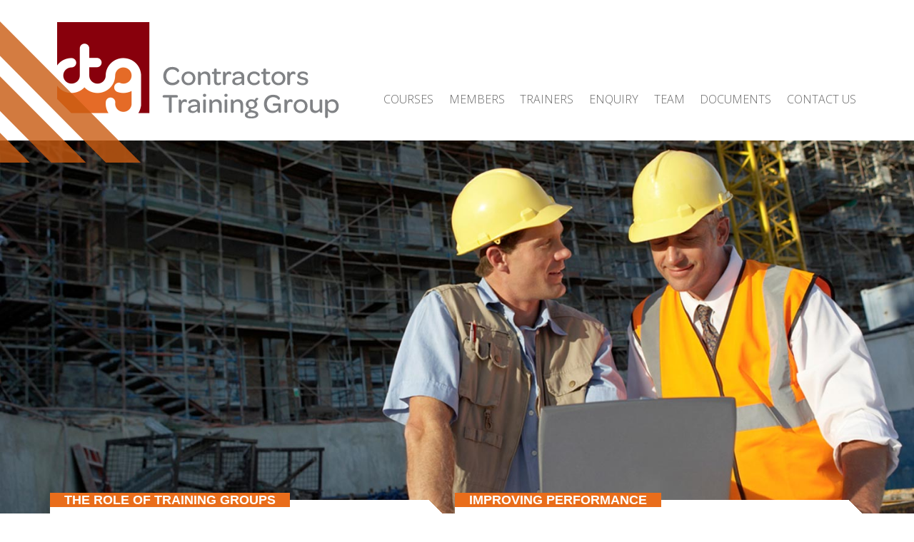

--- FILE ---
content_type: text/html; charset=UTF-8
request_url: https://ctgne.co.uk/
body_size: 17443
content:
<!DOCTYPE html>
<html lang="en-GB">
<head itemscope itemtype="https://schema.org/WebSite">
<meta charset="UTF-8" />
<meta name="description" content="North East" />
<meta name="viewport" content="width=device-width, initial-scale=1" />
<title>Contract Training Group – North East</title>
<meta name='robots' content='max-image-preview:large' />
<link rel='dns-prefetch' href='//fonts.googleapis.com' />
<link rel='dns-prefetch' href='//use.fontawesome.com' />
<link rel="canonical" href="https://ctgne.co.uk/" />
<style id='wp-img-auto-sizes-contain-inline-css' type='text/css'>
img:is([sizes=auto i],[sizes^="auto," i]){contain-intrinsic-size:3000px 1500px}
/*# sourceURL=wp-img-auto-sizes-contain-inline-css */
</style>
<link rel='stylesheet' id='intimation-css' href='https://ctgne.co.uk/wp-content/themes/Intimation/style.css?ver=3.0' type='text/css' media='all' />
<style id='wp-block-library-inline-css' type='text/css'>
:root{--wp-block-synced-color:#7a00df;--wp-block-synced-color--rgb:122,0,223;--wp-bound-block-color:var(--wp-block-synced-color);--wp-editor-canvas-background:#ddd;--wp-admin-theme-color:#007cba;--wp-admin-theme-color--rgb:0,124,186;--wp-admin-theme-color-darker-10:#006ba1;--wp-admin-theme-color-darker-10--rgb:0,107,160.5;--wp-admin-theme-color-darker-20:#005a87;--wp-admin-theme-color-darker-20--rgb:0,90,135;--wp-admin-border-width-focus:2px}@media (min-resolution:192dpi){:root{--wp-admin-border-width-focus:1.5px}}.wp-element-button{cursor:pointer}:root .has-very-light-gray-background-color{background-color:#eee}:root .has-very-dark-gray-background-color{background-color:#313131}:root .has-very-light-gray-color{color:#eee}:root .has-very-dark-gray-color{color:#313131}:root .has-vivid-green-cyan-to-vivid-cyan-blue-gradient-background{background:linear-gradient(135deg,#00d084,#0693e3)}:root .has-purple-crush-gradient-background{background:linear-gradient(135deg,#34e2e4,#4721fb 50%,#ab1dfe)}:root .has-hazy-dawn-gradient-background{background:linear-gradient(135deg,#faaca8,#dad0ec)}:root .has-subdued-olive-gradient-background{background:linear-gradient(135deg,#fafae1,#67a671)}:root .has-atomic-cream-gradient-background{background:linear-gradient(135deg,#fdd79a,#004a59)}:root .has-nightshade-gradient-background{background:linear-gradient(135deg,#330968,#31cdcf)}:root .has-midnight-gradient-background{background:linear-gradient(135deg,#020381,#2874fc)}:root{--wp--preset--font-size--normal:16px;--wp--preset--font-size--huge:42px}.has-regular-font-size{font-size:1em}.has-larger-font-size{font-size:2.625em}.has-normal-font-size{font-size:var(--wp--preset--font-size--normal)}.has-huge-font-size{font-size:var(--wp--preset--font-size--huge)}.has-text-align-center{text-align:center}.has-text-align-left{text-align:left}.has-text-align-right{text-align:right}.has-fit-text{white-space:nowrap!important}#end-resizable-editor-section{display:none}.aligncenter{clear:both}.items-justified-left{justify-content:flex-start}.items-justified-center{justify-content:center}.items-justified-right{justify-content:flex-end}.items-justified-space-between{justify-content:space-between}.screen-reader-text{border:0;clip-path:inset(50%);height:1px;margin:-1px;overflow:hidden;padding:0;position:absolute;width:1px;word-wrap:normal!important}.screen-reader-text:focus{background-color:#ddd;clip-path:none;color:#444;display:block;font-size:1em;height:auto;left:5px;line-height:normal;padding:15px 23px 14px;text-decoration:none;top:5px;width:auto;z-index:100000}html :where(.has-border-color){border-style:solid}html :where([style*=border-top-color]){border-top-style:solid}html :where([style*=border-right-color]){border-right-style:solid}html :where([style*=border-bottom-color]){border-bottom-style:solid}html :where([style*=border-left-color]){border-left-style:solid}html :where([style*=border-width]){border-style:solid}html :where([style*=border-top-width]){border-top-style:solid}html :where([style*=border-right-width]){border-right-style:solid}html :where([style*=border-bottom-width]){border-bottom-style:solid}html :where([style*=border-left-width]){border-left-style:solid}html :where(img[class*=wp-image-]){height:auto;max-width:100%}:where(figure){margin:0 0 1em}html :where(.is-position-sticky){--wp-admin--admin-bar--position-offset:var(--wp-admin--admin-bar--height,0px)}@media screen and (max-width:600px){html :where(.is-position-sticky){--wp-admin--admin-bar--position-offset:0px}}

/*# sourceURL=wp-block-library-inline-css */
</style><style id='global-styles-inline-css' type='text/css'>
:root{--wp--preset--aspect-ratio--square: 1;--wp--preset--aspect-ratio--4-3: 4/3;--wp--preset--aspect-ratio--3-4: 3/4;--wp--preset--aspect-ratio--3-2: 3/2;--wp--preset--aspect-ratio--2-3: 2/3;--wp--preset--aspect-ratio--16-9: 16/9;--wp--preset--aspect-ratio--9-16: 9/16;--wp--preset--color--black: #000000;--wp--preset--color--cyan-bluish-gray: #abb8c3;--wp--preset--color--white: #ffffff;--wp--preset--color--pale-pink: #f78da7;--wp--preset--color--vivid-red: #cf2e2e;--wp--preset--color--luminous-vivid-orange: #ff6900;--wp--preset--color--luminous-vivid-amber: #fcb900;--wp--preset--color--light-green-cyan: #7bdcb5;--wp--preset--color--vivid-green-cyan: #00d084;--wp--preset--color--pale-cyan-blue: #8ed1fc;--wp--preset--color--vivid-cyan-blue: #0693e3;--wp--preset--color--vivid-purple: #9b51e0;--wp--preset--gradient--vivid-cyan-blue-to-vivid-purple: linear-gradient(135deg,rgb(6,147,227) 0%,rgb(155,81,224) 100%);--wp--preset--gradient--light-green-cyan-to-vivid-green-cyan: linear-gradient(135deg,rgb(122,220,180) 0%,rgb(0,208,130) 100%);--wp--preset--gradient--luminous-vivid-amber-to-luminous-vivid-orange: linear-gradient(135deg,rgb(252,185,0) 0%,rgb(255,105,0) 100%);--wp--preset--gradient--luminous-vivid-orange-to-vivid-red: linear-gradient(135deg,rgb(255,105,0) 0%,rgb(207,46,46) 100%);--wp--preset--gradient--very-light-gray-to-cyan-bluish-gray: linear-gradient(135deg,rgb(238,238,238) 0%,rgb(169,184,195) 100%);--wp--preset--gradient--cool-to-warm-spectrum: linear-gradient(135deg,rgb(74,234,220) 0%,rgb(151,120,209) 20%,rgb(207,42,186) 40%,rgb(238,44,130) 60%,rgb(251,105,98) 80%,rgb(254,248,76) 100%);--wp--preset--gradient--blush-light-purple: linear-gradient(135deg,rgb(255,206,236) 0%,rgb(152,150,240) 100%);--wp--preset--gradient--blush-bordeaux: linear-gradient(135deg,rgb(254,205,165) 0%,rgb(254,45,45) 50%,rgb(107,0,62) 100%);--wp--preset--gradient--luminous-dusk: linear-gradient(135deg,rgb(255,203,112) 0%,rgb(199,81,192) 50%,rgb(65,88,208) 100%);--wp--preset--gradient--pale-ocean: linear-gradient(135deg,rgb(255,245,203) 0%,rgb(182,227,212) 50%,rgb(51,167,181) 100%);--wp--preset--gradient--electric-grass: linear-gradient(135deg,rgb(202,248,128) 0%,rgb(113,206,126) 100%);--wp--preset--gradient--midnight: linear-gradient(135deg,rgb(2,3,129) 0%,rgb(40,116,252) 100%);--wp--preset--font-size--small: 13px;--wp--preset--font-size--medium: 20px;--wp--preset--font-size--large: 36px;--wp--preset--font-size--x-large: 42px;--wp--preset--spacing--20: 0.44rem;--wp--preset--spacing--30: 0.67rem;--wp--preset--spacing--40: 1rem;--wp--preset--spacing--50: 1.5rem;--wp--preset--spacing--60: 2.25rem;--wp--preset--spacing--70: 3.38rem;--wp--preset--spacing--80: 5.06rem;--wp--preset--shadow--natural: 6px 6px 9px rgba(0, 0, 0, 0.2);--wp--preset--shadow--deep: 12px 12px 50px rgba(0, 0, 0, 0.4);--wp--preset--shadow--sharp: 6px 6px 0px rgba(0, 0, 0, 0.2);--wp--preset--shadow--outlined: 6px 6px 0px -3px rgb(255, 255, 255), 6px 6px rgb(0, 0, 0);--wp--preset--shadow--crisp: 6px 6px 0px rgb(0, 0, 0);}:where(.is-layout-flex){gap: 0.5em;}:where(.is-layout-grid){gap: 0.5em;}body .is-layout-flex{display: flex;}.is-layout-flex{flex-wrap: wrap;align-items: center;}.is-layout-flex > :is(*, div){margin: 0;}body .is-layout-grid{display: grid;}.is-layout-grid > :is(*, div){margin: 0;}:where(.wp-block-columns.is-layout-flex){gap: 2em;}:where(.wp-block-columns.is-layout-grid){gap: 2em;}:where(.wp-block-post-template.is-layout-flex){gap: 1.25em;}:where(.wp-block-post-template.is-layout-grid){gap: 1.25em;}.has-black-color{color: var(--wp--preset--color--black) !important;}.has-cyan-bluish-gray-color{color: var(--wp--preset--color--cyan-bluish-gray) !important;}.has-white-color{color: var(--wp--preset--color--white) !important;}.has-pale-pink-color{color: var(--wp--preset--color--pale-pink) !important;}.has-vivid-red-color{color: var(--wp--preset--color--vivid-red) !important;}.has-luminous-vivid-orange-color{color: var(--wp--preset--color--luminous-vivid-orange) !important;}.has-luminous-vivid-amber-color{color: var(--wp--preset--color--luminous-vivid-amber) !important;}.has-light-green-cyan-color{color: var(--wp--preset--color--light-green-cyan) !important;}.has-vivid-green-cyan-color{color: var(--wp--preset--color--vivid-green-cyan) !important;}.has-pale-cyan-blue-color{color: var(--wp--preset--color--pale-cyan-blue) !important;}.has-vivid-cyan-blue-color{color: var(--wp--preset--color--vivid-cyan-blue) !important;}.has-vivid-purple-color{color: var(--wp--preset--color--vivid-purple) !important;}.has-black-background-color{background-color: var(--wp--preset--color--black) !important;}.has-cyan-bluish-gray-background-color{background-color: var(--wp--preset--color--cyan-bluish-gray) !important;}.has-white-background-color{background-color: var(--wp--preset--color--white) !important;}.has-pale-pink-background-color{background-color: var(--wp--preset--color--pale-pink) !important;}.has-vivid-red-background-color{background-color: var(--wp--preset--color--vivid-red) !important;}.has-luminous-vivid-orange-background-color{background-color: var(--wp--preset--color--luminous-vivid-orange) !important;}.has-luminous-vivid-amber-background-color{background-color: var(--wp--preset--color--luminous-vivid-amber) !important;}.has-light-green-cyan-background-color{background-color: var(--wp--preset--color--light-green-cyan) !important;}.has-vivid-green-cyan-background-color{background-color: var(--wp--preset--color--vivid-green-cyan) !important;}.has-pale-cyan-blue-background-color{background-color: var(--wp--preset--color--pale-cyan-blue) !important;}.has-vivid-cyan-blue-background-color{background-color: var(--wp--preset--color--vivid-cyan-blue) !important;}.has-vivid-purple-background-color{background-color: var(--wp--preset--color--vivid-purple) !important;}.has-black-border-color{border-color: var(--wp--preset--color--black) !important;}.has-cyan-bluish-gray-border-color{border-color: var(--wp--preset--color--cyan-bluish-gray) !important;}.has-white-border-color{border-color: var(--wp--preset--color--white) !important;}.has-pale-pink-border-color{border-color: var(--wp--preset--color--pale-pink) !important;}.has-vivid-red-border-color{border-color: var(--wp--preset--color--vivid-red) !important;}.has-luminous-vivid-orange-border-color{border-color: var(--wp--preset--color--luminous-vivid-orange) !important;}.has-luminous-vivid-amber-border-color{border-color: var(--wp--preset--color--luminous-vivid-amber) !important;}.has-light-green-cyan-border-color{border-color: var(--wp--preset--color--light-green-cyan) !important;}.has-vivid-green-cyan-border-color{border-color: var(--wp--preset--color--vivid-green-cyan) !important;}.has-pale-cyan-blue-border-color{border-color: var(--wp--preset--color--pale-cyan-blue) !important;}.has-vivid-cyan-blue-border-color{border-color: var(--wp--preset--color--vivid-cyan-blue) !important;}.has-vivid-purple-border-color{border-color: var(--wp--preset--color--vivid-purple) !important;}.has-vivid-cyan-blue-to-vivid-purple-gradient-background{background: var(--wp--preset--gradient--vivid-cyan-blue-to-vivid-purple) !important;}.has-light-green-cyan-to-vivid-green-cyan-gradient-background{background: var(--wp--preset--gradient--light-green-cyan-to-vivid-green-cyan) !important;}.has-luminous-vivid-amber-to-luminous-vivid-orange-gradient-background{background: var(--wp--preset--gradient--luminous-vivid-amber-to-luminous-vivid-orange) !important;}.has-luminous-vivid-orange-to-vivid-red-gradient-background{background: var(--wp--preset--gradient--luminous-vivid-orange-to-vivid-red) !important;}.has-very-light-gray-to-cyan-bluish-gray-gradient-background{background: var(--wp--preset--gradient--very-light-gray-to-cyan-bluish-gray) !important;}.has-cool-to-warm-spectrum-gradient-background{background: var(--wp--preset--gradient--cool-to-warm-spectrum) !important;}.has-blush-light-purple-gradient-background{background: var(--wp--preset--gradient--blush-light-purple) !important;}.has-blush-bordeaux-gradient-background{background: var(--wp--preset--gradient--blush-bordeaux) !important;}.has-luminous-dusk-gradient-background{background: var(--wp--preset--gradient--luminous-dusk) !important;}.has-pale-ocean-gradient-background{background: var(--wp--preset--gradient--pale-ocean) !important;}.has-electric-grass-gradient-background{background: var(--wp--preset--gradient--electric-grass) !important;}.has-midnight-gradient-background{background: var(--wp--preset--gradient--midnight) !important;}.has-small-font-size{font-size: var(--wp--preset--font-size--small) !important;}.has-medium-font-size{font-size: var(--wp--preset--font-size--medium) !important;}.has-large-font-size{font-size: var(--wp--preset--font-size--large) !important;}.has-x-large-font-size{font-size: var(--wp--preset--font-size--x-large) !important;}
/*# sourceURL=global-styles-inline-css */
</style>

<style id='classic-theme-styles-inline-css' type='text/css'>
/*! This file is auto-generated */
.wp-block-button__link{color:#fff;background-color:#32373c;border-radius:9999px;box-shadow:none;text-decoration:none;padding:calc(.667em + 2px) calc(1.333em + 2px);font-size:1.125em}.wp-block-file__button{background:#32373c;color:#fff;text-decoration:none}
/*# sourceURL=/wp-includes/css/classic-themes.min.css */
</style>
<link rel='stylesheet' id='swpm.common-css' href='https://ctgne.co.uk/wp-content/plugins/simple-membership/css/swpm.common.css?ver=4.6.9' type='text/css' media='all' />
<link rel='stylesheet' id='custom-css' href='https://ctgne.co.uk/wp-content/themes/Intimation/custom.css?ver=6.9' type='text/css' media='all' />
<link rel='stylesheet' id='google-font-css' href='//fonts.googleapis.com/css?family=Open+Sans%3A400%2C300%2C300italic%2C400italic%2C600%2C600italic%2C700%2C700italic%2C800%2C800italic&#038;ver=6.9' type='text/css' media='all' />
<link rel='stylesheet' id='slick-styles-css' href='https://ctgne.co.uk/wp-content/themes/Intimation/core_files/css/slick.css?ver=6.9' type='text/css' media='all' />
<link rel='stylesheet' id='bfa-font-awesome-css' href='https://use.fontawesome.com/releases/v5.15.4/css/all.css?ver=2.0.3' type='text/css' media='all' />
<link rel='stylesheet' id='bfa-font-awesome-v4-shim-css' href='https://use.fontawesome.com/releases/v5.15.4/css/v4-shims.css?ver=2.0.3' type='text/css' media='all' />
<style id='bfa-font-awesome-v4-shim-inline-css' type='text/css'>

			@font-face {
				font-family: 'FontAwesome';
				src: url('https://use.fontawesome.com/releases/v5.15.4/webfonts/fa-brands-400.eot'),
				url('https://use.fontawesome.com/releases/v5.15.4/webfonts/fa-brands-400.eot?#iefix') format('embedded-opentype'),
				url('https://use.fontawesome.com/releases/v5.15.4/webfonts/fa-brands-400.woff2') format('woff2'),
				url('https://use.fontawesome.com/releases/v5.15.4/webfonts/fa-brands-400.woff') format('woff'),
				url('https://use.fontawesome.com/releases/v5.15.4/webfonts/fa-brands-400.ttf') format('truetype'),
				url('https://use.fontawesome.com/releases/v5.15.4/webfonts/fa-brands-400.svg#fontawesome') format('svg');
			}

			@font-face {
				font-family: 'FontAwesome';
				src: url('https://use.fontawesome.com/releases/v5.15.4/webfonts/fa-solid-900.eot'),
				url('https://use.fontawesome.com/releases/v5.15.4/webfonts/fa-solid-900.eot?#iefix') format('embedded-opentype'),
				url('https://use.fontawesome.com/releases/v5.15.4/webfonts/fa-solid-900.woff2') format('woff2'),
				url('https://use.fontawesome.com/releases/v5.15.4/webfonts/fa-solid-900.woff') format('woff'),
				url('https://use.fontawesome.com/releases/v5.15.4/webfonts/fa-solid-900.ttf') format('truetype'),
				url('https://use.fontawesome.com/releases/v5.15.4/webfonts/fa-solid-900.svg#fontawesome') format('svg');
			}

			@font-face {
				font-family: 'FontAwesome';
				src: url('https://use.fontawesome.com/releases/v5.15.4/webfonts/fa-regular-400.eot'),
				url('https://use.fontawesome.com/releases/v5.15.4/webfonts/fa-regular-400.eot?#iefix') format('embedded-opentype'),
				url('https://use.fontawesome.com/releases/v5.15.4/webfonts/fa-regular-400.woff2') format('woff2'),
				url('https://use.fontawesome.com/releases/v5.15.4/webfonts/fa-regular-400.woff') format('woff'),
				url('https://use.fontawesome.com/releases/v5.15.4/webfonts/fa-regular-400.ttf') format('truetype'),
				url('https://use.fontawesome.com/releases/v5.15.4/webfonts/fa-regular-400.svg#fontawesome') format('svg');
				unicode-range: U+F004-F005,U+F007,U+F017,U+F022,U+F024,U+F02E,U+F03E,U+F044,U+F057-F059,U+F06E,U+F070,U+F075,U+F07B-F07C,U+F080,U+F086,U+F089,U+F094,U+F09D,U+F0A0,U+F0A4-F0A7,U+F0C5,U+F0C7-F0C8,U+F0E0,U+F0EB,U+F0F3,U+F0F8,U+F0FE,U+F111,U+F118-F11A,U+F11C,U+F133,U+F144,U+F146,U+F14A,U+F14D-F14E,U+F150-F152,U+F15B-F15C,U+F164-F165,U+F185-F186,U+F191-F192,U+F1AD,U+F1C1-F1C9,U+F1CD,U+F1D8,U+F1E3,U+F1EA,U+F1F6,U+F1F9,U+F20A,U+F247-F249,U+F24D,U+F254-F25B,U+F25D,U+F267,U+F271-F274,U+F279,U+F28B,U+F28D,U+F2B5-F2B6,U+F2B9,U+F2BB,U+F2BD,U+F2C1-F2C2,U+F2D0,U+F2D2,U+F2DC,U+F2ED,U+F328,U+F358-F35B,U+F3A5,U+F3D1,U+F410,U+F4AD;
			}
		
/*# sourceURL=bfa-font-awesome-v4-shim-inline-css */
</style>
<link rel='stylesheet' id='dashicons-css' href='https://ctgne.co.uk/wp-includes/css/dashicons.min.css?ver=6.9' type='text/css' media='all' />
<link rel='stylesheet' id='my-calendar-lists-css' href='https://ctgne.co.uk/wp-content/plugins/my-calendar/css/list-presets.css?ver=3.6.17' type='text/css' media='all' />
<link rel='stylesheet' id='my-calendar-reset-css' href='https://ctgne.co.uk/wp-content/plugins/my-calendar/css/reset.css?ver=3.6.17' type='text/css' media='all' />
<link rel='stylesheet' id='my-calendar-style-css' href='https://ctgne.co.uk/wp-content/plugins/my-calendar/styles/twentytwentytwo.css?ver=3.6.17-twentytwentytwo-css' type='text/css' media='all' />
<style id='my-calendar-style-inline-css' type='text/css'>

/* Styles by My Calendar - Joe Dolson https://www.joedolson.com/ */

.my-calendar-modal .event-title svg { background-color: #ffffcc; padding: 3px; }
.mc-main .mc_craft-and-operative .event-title, .mc-main .mc_craft-and-operative .event-title a { background: #ffffcc !important; color: #000000 !important; }
.mc-main .mc_craft-and-operative .event-title button { background: #ffffcc !important; color: #000000 !important; }
.mc-main .mc_craft-and-operative .event-title a:hover, .mc-main .mc_craft-and-operative .event-title a:focus { background: #ffffff !important;}
.mc-main .mc_craft-and-operative .event-title button:hover, .mc-main .mc_craft-and-operative .event-title button:focus { background: #ffffff !important;}
.my-calendar-modal .event-title svg { background-color: #81d742; padding: 3px; }
.mc-main .mc_management-and-supervisory .event-title, .mc-main .mc_management-and-supervisory .event-title a { background: #81d742 !important; color: #000000 !important; }
.mc-main .mc_management-and-supervisory .event-title button { background: #81d742 !important; color: #000000 !important; }
.mc-main .mc_management-and-supervisory .event-title a:hover, .mc-main .mc_management-and-supervisory .event-title a:focus { background: #b4ff75 !important;}
.mc-main .mc_management-and-supervisory .event-title button:hover, .mc-main .mc_management-and-supervisory .event-title button:focus { background: #b4ff75 !important;}
.mc-main, .mc-event, .my-calendar-modal, .my-calendar-modal-overlay, .mc-event-list {--primary-dark: #313233; --primary-light: #fff; --secondary-light: #fff; --secondary-dark: #000; --highlight-dark: #666; --highlight-light: #efefef; --close-button: #b32d2e; --search-highlight-bg: #f5e6ab; --navbar-background: transparent; --nav-button-bg: #fff; --nav-button-color: #313233; --nav-button-border: #313233; --nav-input-border: #313233; --nav-input-background: #fff; --nav-input-color: #313233; --grid-cell-border: #0000001f; --grid-header-border: #313233; --grid-header-color: #313233; --grid-weekend-color: #313233; --grid-header-bg: transparent; --grid-weekend-bg: transparent; --grid-cell-background: transparent; --current-day-border: #313233; --current-day-color: #313233; --current-day-bg: transparent; --date-has-events-bg: #313233; --date-has-events-color: #f6f7f7; --calendar-heading: clamp( 1.125rem, 24px, 2.5rem ); --event-title: clamp( 1.25rem, 24px, 2.5rem ); --grid-date: 16px; --grid-date-heading: clamp( .75rem, 16px, 1.5rem ); --modal-title: 1.5rem; --navigation-controls: clamp( .75rem, 16px, 1.5rem ); --card-heading: 1.125rem; --list-date: 1.25rem; --author-card: clamp( .75rem, 14px, 1.5rem); --single-event-title: clamp( 1.25rem, 24px, 2.5rem ); --mini-time-text: clamp( .75rem, 14px 1.25rem ); --list-event-date: 1.25rem; --list-event-title: 1.2rem; --grid-max-width: 1260px; --list-preset-border-color: #000000; --list-preset-stripe-background: rgba( 0,0,0,.04 ); --list-preset-date-badge-background: #000; --list-preset-date-badge-color: #fff; --list-preset-background: transparent; --category-mc_craft-and-operative: #ffffcc; --category-mc_management-and-supervisory: #81d742; }
/*# sourceURL=my-calendar-style-inline-css */
</style>
<script type="text/javascript" src="https://ctgne.co.uk/wp-includes/js/jquery/jquery.min.js?ver=3.7.1" id="jquery-core-js"></script>
<script type="text/javascript" src="https://ctgne.co.uk/wp-includes/js/jquery/jquery-migrate.min.js?ver=3.4.1" id="jquery-migrate-js"></script>
<link rel="https://api.w.org/" href="https://ctgne.co.uk/wp-json/" />        <script type="text/javascript">
            jQuery(document).ready(function($) {
                $('#respond').html('<div class="swpm-login-to-comment-msg">Please login to comment.</div>');
            });
        </script>
        <link rel="next" href="https://ctgne.co.uk/page/2/" />
<meta itemprop="name" content="Contract Training Group" />
<meta itemprop="url" content="https://ctgne.co.uk/" />
<!--[if lt IE 9]><link rel="stylesheet" href="https://ctgne.co.uk/wp-content/themes/Intimation/core_files/css/ie7up.css"><![endif]--><!--[if IE 9]><link rel="stylesheet" href="https://ctgne.co.uk/wp-content/themes/Intimation/core_files/css/ie9.css"><![endif]--><link rel="icon" href="https://ctgne.co.uk/wp-content/uploads/2020/06/cropped-ctg_fav-32x32.png" sizes="32x32" />
<link rel="icon" href="https://ctgne.co.uk/wp-content/uploads/2020/06/cropped-ctg_fav-192x192.png" sizes="192x192" />
<link rel="apple-touch-icon" href="https://ctgne.co.uk/wp-content/uploads/2020/06/cropped-ctg_fav-180x180.png" />
<meta name="msapplication-TileImage" content="https://ctgne.co.uk/wp-content/uploads/2020/06/cropped-ctg_fav-270x270.png" />
<link rel='stylesheet' id='metaslider-flex-slider-css' href='https://ctgne.co.uk/wp-content/plugins/ml-slider/assets/sliders/flexslider/flexslider.css?ver=3.104.0' type='text/css' media='all' property='stylesheet' />
<link rel='stylesheet' id='metaslider-public-css' href='https://ctgne.co.uk/wp-content/plugins/ml-slider/assets/metaslider/public.css?ver=3.104.0' type='text/css' media='all' property='stylesheet' />
<style id='metaslider-public-inline-css' type='text/css'>
@media only screen and (max-width: 767px) { .hide-arrows-smartphone .flex-direction-nav, .hide-navigation-smartphone .flex-control-paging, .hide-navigation-smartphone .flex-control-nav, .hide-navigation-smartphone .filmstrip, .hide-slideshow-smartphone, .metaslider-hidden-content.hide-smartphone{ display: none!important; }}@media only screen and (min-width : 768px) and (max-width: 1023px) { .hide-arrows-tablet .flex-direction-nav, .hide-navigation-tablet .flex-control-paging, .hide-navigation-tablet .flex-control-nav, .hide-navigation-tablet .filmstrip, .hide-slideshow-tablet, .metaslider-hidden-content.hide-tablet{ display: none!important; }}@media only screen and (min-width : 1024px) and (max-width: 1439px) { .hide-arrows-laptop .flex-direction-nav, .hide-navigation-laptop .flex-control-paging, .hide-navigation-laptop .flex-control-nav, .hide-navigation-laptop .filmstrip, .hide-slideshow-laptop, .metaslider-hidden-content.hide-laptop{ display: none!important; }}@media only screen and (min-width : 1440px) { .hide-arrows-desktop .flex-direction-nav, .hide-navigation-desktop .flex-control-paging, .hide-navigation-desktop .flex-control-nav, .hide-navigation-desktop .filmstrip, .hide-slideshow-desktop, .metaslider-hidden-content.hide-desktop{ display: none!important; }}
@media only screen and (max-width: 767px) { .hide-arrows-smartphone .flex-direction-nav, .hide-navigation-smartphone .flex-control-paging, .hide-navigation-smartphone .flex-control-nav, .hide-navigation-smartphone .filmstrip, .hide-slideshow-smartphone, .metaslider-hidden-content.hide-smartphone{ display: none!important; }}@media only screen and (min-width : 768px) and (max-width: 1023px) { .hide-arrows-tablet .flex-direction-nav, .hide-navigation-tablet .flex-control-paging, .hide-navigation-tablet .flex-control-nav, .hide-navigation-tablet .filmstrip, .hide-slideshow-tablet, .metaslider-hidden-content.hide-tablet{ display: none!important; }}@media only screen and (min-width : 1024px) and (max-width: 1439px) { .hide-arrows-laptop .flex-direction-nav, .hide-navigation-laptop .flex-control-paging, .hide-navigation-laptop .flex-control-nav, .hide-navigation-laptop .filmstrip, .hide-slideshow-laptop, .metaslider-hidden-content.hide-laptop{ display: none!important; }}@media only screen and (min-width : 1440px) { .hide-arrows-desktop .flex-direction-nav, .hide-navigation-desktop .flex-control-paging, .hide-navigation-desktop .flex-control-nav, .hide-navigation-desktop .filmstrip, .hide-slideshow-desktop, .metaslider-hidden-content.hide-desktop{ display: none!important; }}
/*# sourceURL=metaslider-public-inline-css */
</style>
<link rel='stylesheet' id='validationEngine.jquery-css' href='https://ctgne.co.uk/wp-content/plugins/simple-membership/css/validationEngine.jquery.css?ver=4.6.9' type='text/css' media='all' />
</head>
<body class="home blog wp-theme-genesis wp-child-theme-Intimation metaslider-plugin content-sidebar genesis-breadcrumbs-hidden genesis-footer-widgets-hidden" itemscope itemtype="https://schema.org/WebPage"><div class="site-container"><header class="site-header" itemscope itemtype="https://schema.org/WPHeader"><div class="wrap"><div class="title-area"><h1 class="site-title" itemprop="headline"><a href="https://ctgne.co.uk/">Contract Training Group</a></h1><a href="https://ctgne.co.uk"><img class="logo" src="https://ctgne.co.uk/wp-content/themes/Intimation/images/logo.png" /></a><p class="site-description" itemprop="description">North East</p></div><div class="widget-area header-widget-area"><nav class="nav-primary" aria-label="Main" itemscope itemtype="https://schema.org/SiteNavigationElement"><div class="wrap"><ul id="menu-primary-nav" class="menu genesis-nav-menu menu-primary"><li id="menu-item-319" class="menu-item menu-item-type-custom menu-item-object-custom menu-item-has-children menu-item-319"><a href="#" itemprop="url"><span itemprop="name">Courses</span></a>
<ul class="sub-menu">
	<li id="menu-item-86" class="menu-item menu-item-type-taxonomy menu-item-object-category menu-item-86"><a href="https://ctgne.co.uk/category/courses/" itemprop="url"><span itemprop="name">courses list</span></a></li>
	<li id="menu-item-320" class="menu-item menu-item-type-custom menu-item-object-custom menu-item-320"><a href="https://training.ctgne.co.uk/login/index.php" itemprop="url"><span itemprop="name">Book a course</span></a></li>
</ul>
</li>
<li id="menu-item-233" class="menu-item menu-item-type-post_type_archive menu-item-object-members menu-item-233"><a href="https://ctgne.co.uk/our-members/" itemprop="url"><span itemprop="name">Members</span></a></li>
<li id="menu-item-105" class="menu-item menu-item-type-custom menu-item-object-custom menu-item-105"><a href="http://ctgne.co.uk/trainers/" itemprop="url"><span itemprop="name">Trainers</span></a></li>
<li id="menu-item-22" class="menu-item menu-item-type-post_type menu-item-object-page menu-item-22"><a href="https://ctgne.co.uk/enquiry/" itemprop="url"><span itemprop="name">Enquiry</span></a></li>
<li id="menu-item-20" class="menu-item menu-item-type-taxonomy menu-item-object-category menu-item-20"><a href="https://ctgne.co.uk/category/team/" itemprop="url"><span itemprop="name">team</span></a></li>
<li id="menu-item-19" class="menu-item menu-item-type-taxonomy menu-item-object-category menu-item-19"><a href="https://ctgne.co.uk/category/documents/" itemprop="url"><span itemprop="name">documents</span></a></li>
<li id="menu-item-21" class="menu-item menu-item-type-post_type menu-item-object-page menu-item-21"><a href="https://ctgne.co.uk/contact-us/" itemprop="url"><span itemprop="name">Contact Us</span></a></li>
</ul></div></nav></div></div></header><div class="hero-wrap"><img class="header-shape" src="/core_images/header-shape.png" alt="header-shape" /><div class="hero widget-area"><section id="metaslider_widget-2" class="widget widget_metaslider_widget"><div class="widget-wrap"><div id="metaslider-id-4" style="max-width: 1500px;" class="ml-slider-3-104-0 metaslider metaslider-flex metaslider-4 ml-slider ms-theme-default nav-hidden" role="region" aria-label="Home" data-height="642" data-width="1500">
    <div id="metaslider_container_4">
        <div id="metaslider_4">
            <ul class='slides'>
                <li style="display: block; width: 100%;" class="slide-5 ms-image " aria-roledescription="slide" data-date="2016-05-20 11:59:48" data-filename="slider.jpg" data-slide-type="image"><img src="https://ctgne.co.uk/wp-content/uploads/2016/05/slider.jpg" height="642" width="1500" alt="" class="slider-4 slide-5 msDefaultImage" /></li>
            </ul>
        </div>
        
    </div>
</div></div></section>
</div></div><!-- / hero --><div class="site-inner"><div class="content-sidebar-wrap"><main class="content"><div class="intro-wrap wrap"><div class="intro widget-area"><section id="featured-post-2" class="widget featured-content featuredpost"><div class="widget-wrap"><article class="post-73 post type-post status-publish format-standard category-featured entry" aria-label="The Role of Training Groups"><header class="entry-header"><h2 class="entry-title" itemprop="headline"><a href="https://ctgne.co.uk/the-role-of-training-groups/">The Role of Training Groups</a></h2></header><div class="entry-content"><p>Approximately 1000 training days completed annually by members of the Contractors Training Group NE.

Construction industry &#x02026; <a href="https://ctgne.co.uk/the-role-of-training-groups/" class="more-link">Read More...</a></p></div></article></div></section>
<section id="featured-post-3" class="widget featured-content featuredpost"><div class="widget-wrap"><article class="post-75 post type-post status-publish format-standard category-featured entry" aria-label="Improving Performance"><header class="entry-header"><h2 class="entry-title" itemprop="headline"><a href="https://ctgne.co.uk/improving-performance/">Improving Performance</a></h2></header><div class="entry-content"><p>Group members recognises that better motivated staff, improved morale, retaining a skilled workforce and increasing productivity are &#x02026; <a href="https://ctgne.co.uk/improving-performance/" class="more-link">Read More...</a></p></div></article></div></section>
</div></div><!-- / intro --><div class="col-4-wrap wrap"><div class="col-4 widget-area"><section id="search-4" class="widget widget_search"><div class="widget-wrap"><h4 class="widget-title widgettitle">Search for your Course</h4>
<form class="search-form" method="get" action="https://ctgne.co.uk/" role="search" itemprop="potentialAction" itemscope itemtype="https://schema.org/SearchAction"><input class="search-form-input" type="search" name="s" id="searchform-1" placeholder="Search this website" itemprop="query-input"><input class="search-form-submit" type="submit" value="Search"><meta content="https://ctgne.co.uk/?s={s}" itemprop="target"></form></div></section>
<section id="featured-post-5" class="widget featured-content featuredpost"><div class="widget-wrap"><h4 class="widget-title widgettitle">Our Featured Courses</h4>
<article class="post-230 post type-post status-publish format-standard category-courses entry" aria-label="Asbestos Awareness (UKATA certified) – Half day course"><header class="entry-header"><h2 class="entry-title" itemprop="headline"><a href="https://ctgne.co.uk/asbestos-awareness-ukata-certified-half-day-course/">Asbestos Awareness (UKATA certified) – Half day course</a></h2></header><div class="entry-content"><p>Objectives
To provide delegates with the skills to reduce the risk of developing asbestos-related diseases and to provide safety &#x02026; <a href="https://ctgne.co.uk/asbestos-awareness-ukata-certified-half-day-course/" class="more-link">Read More...</a></p></div></article><article class="post-228 post type-post status-publish format-standard category-courses entry" aria-label="CDM – 1 day course"><header class="entry-header"><h2 class="entry-title" itemprop="headline"><a href="https://ctgne.co.uk/cdm-1-day-course/">CDM – 1 day course</a></h2></header><div class="entry-content"><p>Objectives
The new CDM regulations came into force on April 6th 2015. There are several changes that will affect the duties of &#x02026; <a href="https://ctgne.co.uk/cdm-1-day-course/" class="more-link">Read More...</a></p></div></article><p class="more-from-category"><a href="https://ctgne.co.uk/category/courses/" title="courses">View all Courses</a></p></div></section>
<section id="text-2" class="widget widget_text"><div class="widget-wrap"><h4 class="widget-title widgettitle">Member Login</h4>
			<div class="textwidget"><div class="swpm-login-widget-form">
    <form id="swpm-login-form" name="swpm-login-form" method="post" action="">
        <input type="hidden" name="swpm_login_origination_flag" value="1" />
        <div class="swpm-login-form-inner">
            <div class="swpm-username-label">
                <label for="swpm_user_name" class="swpm-label">Username or Email</label>
            </div>
            <div class="swpm-username-input">
                <input type="text" class="swpm-text-field swpm-username-field" id="swpm_user_name" value="" size="25" name="swpm_user_name" />
            </div>
            <div class="swpm-password-label">
                <label for="swpm_password" class="swpm-label">Password</label>
            </div>
            <div class="swpm-password-input">                
                <input type="password" class="swpm-text-field swpm-password-field" id="swpm_password" value="" size="25" name="swpm_password" />                
            </div>
                        <div class="swpm-remember-me">
                <span class="swpm-remember-checkbox"><input type="checkbox" name="rememberme" id="swpm-rememberme"></span>
                <label for="swpm-rememberme" class="swpm-rememberme-label">
                    <span class="swpm-rember-label"> Remember Me</span>
                </label>
            </div>

            <div class="swpm-before-login-submit-section"></div>

            <div class="swpm-login-submit">
                <input type="submit" class="swpm-login-form-submit" name="swpm-login" value="Log In"/>
            </div>
            <div class="swpm-forgot-pass-link">
                <a id="forgot_pass" class="swpm-login-form-pw-reset-link"  href="http://ctgne.co.uk/?page_id=12">Forgot Password?</a>
            </div>
                        <div class="swpm-join-us-link">
                <a id="register" class="swpm-login-form-register-link" href="http://ctgne.co.uk/membership-join">Join Us</a>
            </div>
                        <div class="swpm-login-action-msg">
                <span class="swpm-login-widget-action-msg"></span>
            </div>
        </div>
    </form>

    </div>


</div>
		</div></section>
<section id="text-3" class="widget widget_text"><div class="widget-wrap"><h4 class="widget-title widgettitle">Become a Member</h4>
			<div class="textwidget"><div class="swpm-registration-widget-form">
    <form id="swpm-registration-form" class="swpm-validate-form" name="swpm-registration-form" method="post" action="">
        <input type ="hidden" name="level_identifier" value="c81e728d9d4c2f636f067f89cc14862c" />
        <table>
            <tr class="swpm-registration-username-row" >
                <td><label for="user_name">Username</label></td>
                <td><input type="text" id="user_name" class="validate[required,custom[noapostrophe],custom[SWPMUserName],minSize[4],ajax[ajaxUserCall]]" value="" size="50" name="user_name" /></td>
            </tr>
            <tr class="swpm-registration-email-row">
                <td><label for="email">Email</label></td>
                <td><input type="text" autocomplete="off" id="email" class="validate[required,custom[email],ajax[ajaxEmailCall]]" value="" size="50" name="email" /></td>
            </tr>
            <tr class="swpm-registration-password-row">
                <td><label for="password">Password</label></td>
                <td><input type="password" autocomplete="off" id="password" class="" value="" size="50" name="password" /></td>
            </tr>
            <tr class="swpm-registration-password-retype-row">
                <td><label for="password_re">Repeat Password</label></td>
                <td><input type="password" autocomplete="off" id="password_re" value="" size="50" name="password_re" /></td>
            </tr>
            <tr class="swpm-registration-firstname-row" >
                <td><label for="first_name">First Name</label></td>
                <td><input type="text" id="first_name" value="" size="50" name="first_name" /></td>
            </tr>
            <tr class="swpm-registration-lastname-row" >
                <td><label for="last_name">Last Name</label></td>
                <td><input type="text" id="last_name" value="" size="50" name="last_name" /></td>
            </tr>
            <tr
                class="swpm-registration-membership-level-row"
                                style=""
            >
                <td><label for="membership_level">Membership Level</label></td>
                <td>
                    Free<input type="hidden" value="2" size="50" name="swpm_membership_level" id="membership_level" /><input type="hidden" name="swpm_level_hash" value="b946c983faa52c0b42de9abb9f9a566b" />                </td>
            </tr>
                    </table>

        <div class="swpm-before-registration-submit-section" align="center"></div>

        <div class="swpm-registration-submit-section" align="center">
            <input type="submit" value="Register" class="swpm-registration-submit" name="swpm_registration_submit" />
        </div>

        <input type="hidden" name="action" value="custom_posts" />

    </form>
</div>
</div>
		</div></section>
</div></div><!-- / col-4 --></main><aside class="sidebar sidebar-primary widget-area" role="complementary" aria-label="Primary Sidebar" itemscope itemtype="https://schema.org/WPSideBar"><section id="metaslider_widget-4" class="widget widget_metaslider_widget"><div class="widget-wrap"><div id="metaslider-id-28" style="max-width: 287px;" class="ml-slider-3-104-0 metaslider metaslider-flex metaslider-28 ml-slider ms-theme-default nav-hidden nav-hidden" role="region" aria-label="sidebar" data-height="280" data-width="287">
    <div id="metaslider_container_28">
        <div id="metaslider_28">
            <ul class='slides'>
                <li style="display: block; width: 100%;" class="slide-29 ms-image " aria-roledescription="slide" data-date="2016-05-27 16:43:45" data-filename="worker-plans-265x259.png" data-slide-type="image"><img src="https://ctgne.co.uk/wp-content/uploads/2016/05/worker-plans-265x259.png" height="280" width="287" alt="" class="slider-28 slide-29 msDefaultImage" /></li>
            </ul>
        </div>
        
    </div>
</div></div></section>
<section id="icc_widget-2" class="widget widget_icc_widget"><div class="widget-wrap"><h4 class="widget-title widgettitle">Our Trainers</h4>
		<ul>
				   	<li>Telford Safety Consultants Ltd</li>		   	<li>Trainbase Limited</li>		   	<li>ACAD</li>		   	<li>Training Support for Industry (TSI)</li>		   	<li>St. John Ambulance</li>		   	<li>Seaham Safety Services Ltd</li>		   	<li>Pattinson Scientific Services Ltd</li>		   	<li>Northern Safety Ltd</li>		   	<li>Nichol Associates Ltd</li>		   	<li>Northern Counties Safety Group Ltd</li>		</ul>
		</aside></div><div class="inner-col-3-wrap wrap">
    <div class="inner-col-3 widget-area">

        <section id="featured-post-6" class="widget featured-content featuredpost">
            <div class="widget-wrap">
                <div class="courses">
                    
                        <article class="post-204 post type-post status-publish format-standard category-courses entry">
                            <header class="entry-header">
                                <h2 class="entry-title">
                                    <a href="https://ctgne.co.uk/abrasive-wheels-course-half-day/">Abrasive Wheels Course – Half day</a>
                                </h2>
                            </header>
                            <div class="entry-content">
                                <p>Objectives To provide delegates with knowledge on all aspects of regulations, types of wheels and disks, approved methods of inspecting and storing equipment Content • Legislative requirements • Occupational health issues • Identification of exposure limits • Responsibilities of employer and employee Requirements No previous knowledge or training required Qualifications/certification Certificate of completion – valid [&hellip;]</p>
                                 <a href="https://ctgne.co.uk/abrasive-wheels-course-half-day/">Read More...</a>
                            </div>
                        </article> 
                        <article class="post-230 post type-post status-publish format-standard category-courses entry">
                            <header class="entry-header">
                                <h2 class="entry-title">
                                    <a href="https://ctgne.co.uk/asbestos-awareness-ukata-certified-half-day-course/">Asbestos Awareness (UKATA certified) – Half day course</a>
                                </h2>
                            </header>
                            <div class="entry-content">
                                <p>Objectives To provide delegates with the skills to reduce the risk of developing asbestos-related diseases and to provide safety information on projects that could contain asbestos Content • Legislation and guidance • Asbestos hazards and risks • Asbestos risk management • Everyone’s role in reducing risks • Where asbestos materials can be found • Procedures [&hellip;]</p>
                                 <a href="https://ctgne.co.uk/asbestos-awareness-ukata-certified-half-day-course/">Read More...</a>
                            </div>
                        </article> 
                        <article class="post-228 post type-post status-publish format-standard category-courses entry">
                            <header class="entry-header">
                                <h2 class="entry-title">
                                    <a href="https://ctgne.co.uk/cdm-1-day-course/">CDM – 1 day course</a>
                                </h2>
                            </header>
                            <div class="entry-content">
                                <p>Objectives The new CDM regulations came into force on April 6th 2015. There are several changes that will affect the duties of designers. This includes the removal of the role of CDM co-ordinator and the introduction of the new role of Principal Designer. The new regulations extend the prescribed duties into more work with domestic [&hellip;]</p>
                                 <a href="https://ctgne.co.uk/cdm-1-day-course/">Read More...</a>
                            </div>
                        </article> 
                        <article class="post-226 post type-post status-publish format-standard category-courses entry">
                            <header class="entry-header">
                                <h2 class="entry-title">
                                    <a href="https://ctgne.co.uk/health-safety-awareness-1-day-course/">Health &#038; Safety Awareness – 1 day course</a>
                                </h2>
                            </header>
                            <div class="entry-content">
                                <p>Objectives This Site Safety Plus course is a popular route for anyone looking to take their first step towards obtaining a CSCS Labourers (Green) Card. This one day course can be for those who have entered, or are about to enter, the construction and civil engineering industry. The course gives delegates an awareness of health [&hellip;]</p>
                                 <a href="https://ctgne.co.uk/health-safety-awareness-1-day-course/">Read More...</a>
                            </div>
                        </article> 
                        <article class="post-224 post type-post status-publish format-standard category-courses entry">
                            <header class="entry-header">
                                <h2 class="entry-title">
                                    <a href="https://ctgne.co.uk/ipaf-3a-3b-1-day-course/">IPAF 3a 3b – 1 day course</a>
                                </h2>
                            </header>
                            <div class="entry-content">
                                <p>(other IPAF categories can also be arranged) Objectives To provide delegates with an understanding of accident prevention, safety procedures and emergency operations Content • Safe use of harness • Pre-operational inspection • Understanding machine limitations • Mobile access work platform operation • Mount and dismount the machine correctly • Identification of hazards and function testing [&hellip;]</p>
                                 <a href="https://ctgne.co.uk/ipaf-3a-3b-1-day-course/">Read More...</a>
                            </div>
                        </article> 
                        <article class="post-222 post type-post status-publish format-standard category-courses entry">
                            <header class="entry-header">
                                <h2 class="entry-title">
                                    <a href="https://ctgne.co.uk/manual-handling-half-day-course/">Manual Handling – Half day course</a>
                                </h2>
                            </header>
                            <div class="entry-content">
                                <p>Objectives To provide delegates with knowledge on legislative requirements and both employees and employers requirements Content • Legislative requirements • Occupational health issues • Identification of exposure limits • Safe lifting techniques and lifting devices • Responsibilities of employer and employees Requirements No previous knowledge or training required Qualifications/certification Certificate of completion – valid for [&hellip;]</p>
                                 <a href="https://ctgne.co.uk/manual-handling-half-day-course/">Read More...</a>
                            </div>
                        </article> 
                        <article class="post-220 post type-post status-publish format-standard category-courses entry">
                            <header class="entry-header">
                                <h2 class="entry-title">
                                    <a href="https://ctgne.co.uk/pasma-mobile-tower-scaffold-1-day-course/">PASMA (Mobile Tower Scaffold) – 1 day course</a>
                                </h2>
                            </header>
                            <div class="entry-content">
                                <p>Objectives Provides delegates with an understanding of current legislation and the ability to dismantle, erect and inspect mobile access towers safely Content • Components and hazards • Regulations and Standards • Stability and safe use of towers • Tower inspection, care and maintenance • Safe tower assembly, dismantle and repositioning of towers Requirements Prior experience [&hellip;]</p>
                                 <a href="https://ctgne.co.uk/pasma-mobile-tower-scaffold-1-day-course/">Read More...</a>
                            </div>
                        </article> 
                        <article class="post-218 post type-post status-publish format-standard category-courses entry">
                            <header class="entry-header">
                                <h2 class="entry-title">
                                    <a href="https://ctgne.co.uk/scaffold-inspection-2-day-course/">Scaffold Inspection – 2 day course</a>
                                </h2>
                            </header>
                            <div class="entry-content">
                                <p>Objectives To emphasise to delegates the employer’s statutory obligation to have competent persons to inspect and then complete reports on Scaffolds in the workplace. To give delegate practice at inspecting different types of scaffolds, fault finding and completing inspection report. Content • Understand the requirements of the legislation and standards applicable to scaffolding and the [&hellip;]</p>
                                 <a href="https://ctgne.co.uk/scaffold-inspection-2-day-course/">Read More...</a>
                            </div>
                        </article> 
                        <article class="post-216 post type-post status-publish format-standard category-courses entry">
                            <header class="entry-header">
                                <h2 class="entry-title">
                                    <a href="https://ctgne.co.uk/scaffold-inspection-refresher-1-day-course/">Scaffold Inspection Refresher – 1 day course</a>
                                </h2>
                            </header>
                            <div class="entry-content">
                                <p>Objectives To emphasise to delegates the employer’s statutory obligation to have competent persons to inspect and then complete reports on Scaffolds in the workplace. To give delegate practice at inspecting different types of scaffolds, fault finding and completing inspection report. Content • Understand the requirements of the legislation and standards applicable to scaffolding and the [&hellip;]</p>
                                 <a href="https://ctgne.co.uk/scaffold-inspection-refresher-1-day-course/">Read More...</a>
                            </div>
                        </article> 
                        <article class="post-214 post type-post status-publish format-standard category-courses entry">
                            <header class="entry-header">
                                <h2 class="entry-title">
                                    <a href="https://ctgne.co.uk/smsts-site-manager-safety-training-scheme-5-day-course/">SMSTS (Site Manager Safety Training Scheme) – 5 day course</a>
                                </h2>
                            </header>
                            <div class="entry-content">
                                <p>Objectives Provides project managers, site managers and supervisors, business owners with the knowledge and skills to ensure healthy and safe conditions for construction sites Content • The Health and Safety at Work Act • Construction Design and Management (CDM) Regulations 2007 • Risk assessments/method statements, • Behavioural safety • Occupational health • Electricity • Excavations [&hellip;]</p>
                                 <a href="https://ctgne.co.uk/smsts-site-manager-safety-training-scheme-5-day-course/">Read More...</a>
                            </div>
                        </article> 
                        <article class="post-212 post type-post status-publish format-standard category-courses entry">
                            <header class="entry-header">
                                <h2 class="entry-title">
                                    <a href="https://ctgne.co.uk/smsts-refresher-site-manager-safety-training-scheme-refresher-2-day-course/">SMSTS Refresher (Site Manager Safety Training Scheme Refresher) &#8211; 2 Day Course</a>
                                </h2>
                            </header>
                            <div class="entry-content">
                                <p>Objectives Refresh delegates understanding of key responsibilities and accountability for site safety, health, welfare and the environment, enabling them to provide healthy and safe working conditions for everyone on site Content • Current focus of the HSE • Construction Phase Health &#038; Safety Plan • Risk assessments/method statements • Behavioural safety • Occupational health • [&hellip;]</p>
                                 <a href="https://ctgne.co.uk/smsts-refresher-site-manager-safety-training-scheme-refresher-2-day-course/">Read More...</a>
                            </div>
                        </article> 
                        <article class="post-210 post type-post status-publish format-standard category-courses entry">
                            <header class="entry-header">
                                <h2 class="entry-title">
                                    <a href="https://ctgne.co.uk/sssts-site-supervisors-safety-training-scheme-2-day-course/">SSSTS – (Site Supervisors Safety Training Scheme) – 2 day course</a>
                                </h2>
                            </header>
                            <div class="entry-content">
                                <p>Objectives Introduce site supervisors to their legal responsibilities regarding health, safety, welfare and environmental issues Content • Health and Safety Legislation • Site issues that challenge supervisors on a daily basis • Effective toolbox talks • Supervision of occupational health • Behavioural safety Requirements Suitable for those who have or who are about to acquire [&hellip;]</p>
                                 <a href="https://ctgne.co.uk/sssts-site-supervisors-safety-training-scheme-2-day-course/">Read More...</a>
                            </div>
                        </article> 
                        <article class="post-208 post type-post status-publish format-standard category-courses entry">
                            <header class="entry-header">
                                <h2 class="entry-title">
                                    <a href="https://ctgne.co.uk/sssts-refresher-site-supervisors-safety-training-scheme-1-day-course/">SSSTS Refresher – (Site Supervisors Safety Training Scheme) – 1 day course</a>
                                </h2>
                            </header>
                            <div class="entry-content">
                                <p>Objectives Refresh and update site supervisors to their legal responsibilities regarding health, safety, welfare and environmental issues Content • Health and Safety Legislation • Site issues that challenge supervisors on a daily basis • Effective toolbox talks • Supervision of occupational health • Behavioural safety Requirements Valid SSSTS certificate, which has been gained within the [&hellip;]</p>
                                 <a href="https://ctgne.co.uk/sssts-refresher-site-supervisors-safety-training-scheme-1-day-course/">Read More...</a>
                            </div>
                        </article> 
                        <article class="post-206 post type-post status-publish format-standard category-courses entry">
                            <header class="entry-header">
                                <h2 class="entry-title">
                                    <a href="https://ctgne.co.uk/work-at-height-half-day-course/">Work at Height – Half day course</a>
                                </h2>
                            </header>
                            <div class="entry-content">
                                <p>Objectives Course will outline the risks associated with working at height and why this is the biggest cause of work related deaths in the construction industry Content • Roofs • Ladders • Personal protective equipment • Scaffold and mobile access towers • Safe and unsafe working practices Requirements No previous knowledge or training required Qualifications/certification [&hellip;]</p>
                                 <a href="https://ctgne.co.uk/work-at-height-half-day-course/">Read More...</a>
                            </div>
                        </article>                 </div>

            </div>
        </section>
        <section id="featured-post-4" class="widget featured-content featuredpost">
            <div class="widget-wrap">

                <div class="testimonials">
                    
                        <article class="post-26 post type-post status-publish format-standard category-testimonials entry">
                            <div class="entry-content">
                                <blockquote><p>Would just like to thank the Contractors Training Group for the help, advice and guidance that I have been given. The course was in-depth and has helped me improve my skills for my profession. Sandra Scott &#8211; AKP</p>
</blockquote>
                                 <a href="https://ctgne.co.uk/26-2/">Read More...</a>
                            </div>
                        </article> 
                        <article class="post-290 post type-post status-publish format-standard category-testimonials entry">
                            <div class="entry-content">
                                <blockquote><p>Here at TSPM we consider the ongoing training and personal development of our employees to be one of the most important aspects of our business. Due to the constant changes in legislation and technical challenges faced within the construction and maintenance industry, it is essential that we stay compliant and to get the best from [&hellip;]</p>
</blockquote>
                                 <a href="https://ctgne.co.uk/stew-simmons-triple-shield-property-maintenance-ltd/">Read More...</a>
                            </div>
                        </article> 
                        <article class="post-234 post type-post status-publish format-standard category-testimonials entry">
                            <div class="entry-content">
                                <blockquote><p>The help and assistance given by CTGNE has been invaluable. They are my first port of call for any training needs. The additional funding and discounts that they have managed to secure on our behalf have boosted our training budget allowing additional training to be undertaken. Surgo Construction Ltd (Bernie Adams)</p>
</blockquote>
                                 <a href="https://ctgne.co.uk/surgo-construction-ltd-bernie-adams/">Read More...</a>
                            </div>
                        </article>                 </div><!-- testimonials -->

            </div>
        </section>

    </div>
</div><!-- / inner-col-4 -->

<script>
var $j = jQuery;
	//* Slick Slider Settings
$j(document).ready(function($){

    $j('.courses').slick();

    $j('.testimonials').slick({
        infinite: true,
        speed: 300,
		autoplay: true,
		arrows: false
    }).on('beforeChange', function(){
        console.log('init');
        //$j('#featured-post-6, #featured-post-4').css({ "background-color": "#ffe", "border-left": "5px solid #ccc", "max-height": "initial" });
    });

});
</script>
</div>
<section class="sub-footer">
	<div class="wrap">
		<div class="members">
			<h3>Our Members</h3>
			<div class="members-slides">
				<div class="slide"><div class="featured-image"></div><div class="member-title"><h3>AA Construction (NE) Limited</h3></div></div><div class="slide"><div class="featured-image"><img width="186" height="110" src="https://ctgne.co.uk/wp-content/uploads/2017/03/Able-Construction.jpg" class="attachment-post-thumbnail size-post-thumbnail wp-post-image" alt="" decoding="async" loading="lazy" /></div><div class="member-title"><h3>Able Construction Ltd</h3></div></div><div class="slide"><div class="featured-image"></div><div class="member-title"><h3>Alldec Northern Limited</h3></div></div><div class="slide"><div class="featured-image"></div><div class="member-title"><h3>Blackburn Marshall Const (NE).Ltd</h3></div></div><div class="slide"><div class="featured-image"><img width="425" height="62" src="https://ctgne.co.uk/wp-content/uploads/2017/03/dane_logo.jpg" class="attachment-post-thumbnail size-post-thumbnail wp-post-image" alt="" decoding="async" loading="lazy" srcset="https://ctgne.co.uk/wp-content/uploads/2017/03/dane_logo.jpg 425w, https://ctgne.co.uk/wp-content/uploads/2017/03/dane_logo-300x44.jpg 300w" sizes="auto, (max-width: 425px) 100vw, 425px" /></div><div class="member-title"><h3>Dane Architectural Systems Ltd</h3></div></div><div class="slide"><div class="featured-image"><img width="467" height="97" src="https://ctgne.co.uk/wp-content/uploads/2017/03/Demon-Drillers.jpg" class="attachment-post-thumbnail size-post-thumbnail wp-post-image" alt="" decoding="async" loading="lazy" srcset="https://ctgne.co.uk/wp-content/uploads/2017/03/Demon-Drillers.jpg 467w, https://ctgne.co.uk/wp-content/uploads/2017/03/Demon-Drillers-300x62.jpg 300w" sizes="auto, (max-width: 467px) 100vw, 467px" /></div><div class="member-title"><h3>Demon Drillers Ltd</h3></div></div><div class="slide"><div class="featured-image"><img width="156" height="159" src="https://ctgne.co.uk/wp-content/uploads/2022/06/Duchy-Homes.png" class="attachment-post-thumbnail size-post-thumbnail wp-post-image" alt="" decoding="async" loading="lazy" /></div><div class="member-title"><h3>Duchy Homes Limited</h3></div></div><div class="slide"><div class="featured-image"><img width="461" height="138" src="https://ctgne.co.uk/wp-content/uploads/2017/03/Equans.jpg" class="attachment-post-thumbnail size-post-thumbnail wp-post-image" alt="" decoding="async" loading="lazy" srcset="https://ctgne.co.uk/wp-content/uploads/2017/03/Equans.jpg 461w, https://ctgne.co.uk/wp-content/uploads/2017/03/Equans-300x90.jpg 300w" sizes="auto, (max-width: 461px) 100vw, 461px" /></div><div class="member-title"><h3>Equans</h3></div></div><div class="slide"><div class="featured-image"><img width="188" height="98" src="https://ctgne.co.uk/wp-content/uploads/2022/06/Findley-Roofing.jpg" class="attachment-post-thumbnail size-post-thumbnail wp-post-image" alt="" decoding="async" loading="lazy" /></div><div class="member-title"><h3>Findley Roofing</h3></div></div><div class="slide"><div class="featured-image"><img width="373" height="205" src="https://ctgne.co.uk/wp-content/uploads/2017/03/fourply-logo1.jpg" class="attachment-post-thumbnail size-post-thumbnail wp-post-image" alt="" decoding="async" loading="lazy" srcset="https://ctgne.co.uk/wp-content/uploads/2017/03/fourply-logo1.jpg 373w, https://ctgne.co.uk/wp-content/uploads/2017/03/fourply-logo1-300x165.jpg 300w" sizes="auto, (max-width: 373px) 100vw, 373px" /></div><div class="member-title"><h3>Fourply Ltd</h3></div></div><div class="slide"><div class="featured-image"><img width="200" height="69" src="https://ctgne.co.uk/wp-content/uploads/2017/03/galliford-try.jpg" class="attachment-post-thumbnail size-post-thumbnail wp-post-image" alt="" decoding="async" loading="lazy" /></div><div class="member-title"><h3>Galliford Try Building NE &#038; Yorkshire</h3></div></div><div class="slide"><div class="featured-image"></div><div class="member-title"><h3>GMI Construction Group</h3></div></div><div class="slide"><div class="featured-image"><img width="303" height="125" src="https://ctgne.co.uk/wp-content/uploads/2017/03/Gowland-Dawson.jpg" class="attachment-post-thumbnail size-post-thumbnail wp-post-image" alt="" decoding="async" loading="lazy" srcset="https://ctgne.co.uk/wp-content/uploads/2017/03/Gowland-Dawson.jpg 303w, https://ctgne.co.uk/wp-content/uploads/2017/03/Gowland-Dawson-300x124.jpg 300w" sizes="auto, (max-width: 303px) 100vw, 303px" /></div><div class="member-title"><h3>Gowland &#038; Dawson Ltd</h3></div></div><div class="slide"><div class="featured-image"><img width="221" height="71" src="https://ctgne.co.uk/wp-content/uploads/2017/03/HF-Colton.jpg" class="attachment-post-thumbnail size-post-thumbnail wp-post-image" alt="" decoding="async" loading="lazy" /></div><div class="member-title"><h3>HF Colton Plant Hire Ltd</h3></div></div><div class="slide"><div class="featured-image"><img width="398" height="115" src="https://ctgne.co.uk/wp-content/uploads/2017/03/Hobson-Smith-Construction.jpg" class="attachment-post-thumbnail size-post-thumbnail wp-post-image" alt="" decoding="async" loading="lazy" srcset="https://ctgne.co.uk/wp-content/uploads/2017/03/Hobson-Smith-Construction.jpg 398w, https://ctgne.co.uk/wp-content/uploads/2017/03/Hobson-Smith-Construction-300x87.jpg 300w" sizes="auto, (max-width: 398px) 100vw, 398px" /></div><div class="member-title"><h3>Hobson Smith Construction</h3></div></div><div class="slide"><div class="featured-image"><img width="212" height="159" src="https://ctgne.co.uk/wp-content/uploads/2017/03/hodson-sayers.jpg" class="attachment-post-thumbnail size-post-thumbnail wp-post-image" alt="" decoding="async" loading="lazy" /></div><div class="member-title"><h3>Hodgson Sayers Ltd</h3></div></div><div class="slide"><div class="featured-image"><img width="1707" height="547" src="https://ctgne.co.uk/wp-content/uploads/2019/12/KCNL.jpg" class="attachment-post-thumbnail size-post-thumbnail wp-post-image" alt="" decoding="async" loading="lazy" srcset="https://ctgne.co.uk/wp-content/uploads/2019/12/KCNL.jpg 1707w, https://ctgne.co.uk/wp-content/uploads/2019/12/KCNL-300x96.jpg 300w, https://ctgne.co.uk/wp-content/uploads/2019/12/KCNL-768x246.jpg 768w, https://ctgne.co.uk/wp-content/uploads/2019/12/KCNL-1024x328.jpg 1024w" sizes="auto, (max-width: 1707px) 100vw, 1707px" /></div><div class="member-title"><h3>Kerrison Contracts Ltd</h3></div></div><div class="slide"><div class="featured-image"><img width="300" height="85" src="https://ctgne.co.uk/wp-content/uploads/2017/03/king-bros-logo_new3.jpg" class="attachment-post-thumbnail size-post-thumbnail wp-post-image" alt="" decoding="async" loading="lazy" /></div><div class="member-title"><h3>King Brothers Ltd</h3></div></div><div class="slide"><div class="featured-image"><img width="425" height="137" src="https://ctgne.co.uk/wp-content/uploads/2017/03/mj-pheonix.jpg" class="attachment-post-thumbnail size-post-thumbnail wp-post-image" alt="" decoding="async" loading="lazy" srcset="https://ctgne.co.uk/wp-content/uploads/2017/03/mj-pheonix.jpg 425w, https://ctgne.co.uk/wp-content/uploads/2017/03/mj-pheonix-300x97.jpg 300w" sizes="auto, (max-width: 425px) 100vw, 425px" /></div><div class="member-title"><h3>M. J Phoenix &#038; Son Ltd</h3></div></div><div class="slide"><div class="featured-image"><img width="390" height="103" src="https://ctgne.co.uk/wp-content/uploads/2017/03/McCarrick-Construction.jpg" class="attachment-post-thumbnail size-post-thumbnail wp-post-image" alt="" decoding="async" loading="lazy" srcset="https://ctgne.co.uk/wp-content/uploads/2017/03/McCarrick-Construction.jpg 390w, https://ctgne.co.uk/wp-content/uploads/2017/03/McCarrick-Construction-300x79.jpg 300w" sizes="auto, (max-width: 390px) 100vw, 390px" /></div><div class="member-title"><h3>McCarrick Construction Co. Ltd</h3></div></div><div class="slide"><div class="featured-image"></div><div class="member-title"><h3>MWB Residence Limited</h3></div></div><div class="slide"><div class="featured-image"><img width="233" height="68" src="https://ctgne.co.uk/wp-content/uploads/2017/03/Nixon-Hire.jpg" class="attachment-post-thumbnail size-post-thumbnail wp-post-image" alt="" decoding="async" loading="lazy" /></div><div class="member-title"><h3>Nixon Hire Ltd</h3></div></div><div class="slide"><div class="featured-image"><img width="232" height="116" src="https://ctgne.co.uk/wp-content/uploads/2017/03/nor-dem.jpg" class="attachment-post-thumbnail size-post-thumbnail wp-post-image" alt="" decoding="async" loading="lazy" /></div><div class="member-title"><h3>Nor-Dem Ltd</h3></div></div><div class="slide"><div class="featured-image"></div><div class="member-title"><h3>One Stop Hire Ltd</h3></div></div><div class="slide"><div class="featured-image"><img width="270" height="217" src="https://ctgne.co.uk/wp-content/uploads/2017/03/Pinkney-Building-Contractors.jpg" class="attachment-post-thumbnail size-post-thumbnail wp-post-image" alt="" decoding="async" loading="lazy" /></div><div class="member-title"><h3>Pinkney Building Contractors Ltd</h3></div></div><div class="slide"><div class="featured-image"></div><div class="member-title"><h3>R &#038; BH Alderson</h3></div></div><div class="slide"><div class="featured-image"><img width="375" height="93" src="https://ctgne.co.uk/wp-content/uploads/2017/03/Radford-Construction.jpg" class="attachment-post-thumbnail size-post-thumbnail wp-post-image" alt="" decoding="async" loading="lazy" srcset="https://ctgne.co.uk/wp-content/uploads/2017/03/Radford-Construction.jpg 375w, https://ctgne.co.uk/wp-content/uploads/2017/03/Radford-Construction-300x74.jpg 300w" sizes="auto, (max-width: 375px) 100vw, 375px" /></div><div class="member-title"><h3>Radford Construction Services Ltd</h3></div></div><div class="slide"><div class="featured-image"><img width="310" height="124" src="https://ctgne.co.uk/wp-content/uploads/2017/03/sustain.jpg" class="attachment-post-thumbnail size-post-thumbnail wp-post-image" alt="" decoding="async" loading="lazy" srcset="https://ctgne.co.uk/wp-content/uploads/2017/03/sustain.jpg 310w, https://ctgne.co.uk/wp-content/uploads/2017/03/sustain-300x120.jpg 300w" sizes="auto, (max-width: 310px) 100vw, 310px" /></div><div class="member-title"><h3>Sustain Landscapes Ltd</h3></div></div><div class="slide"><div class="featured-image"><img width="185" height="63" src="https://ctgne.co.uk/wp-content/uploads/2017/03/T.-Manners.jpg" class="attachment-post-thumbnail size-post-thumbnail wp-post-image" alt="" decoding="async" loading="lazy" /></div><div class="member-title"><h3>T. Manners &#038; Sons Ltd</h3></div></div><div class="slide"><div class="featured-image"><img width="400" height="63" src="https://ctgne.co.uk/wp-content/uploads/2017/03/Triple-Shield-Property-Maintenance.jpg" class="attachment-post-thumbnail size-post-thumbnail wp-post-image" alt="" decoding="async" loading="lazy" srcset="https://ctgne.co.uk/wp-content/uploads/2017/03/Triple-Shield-Property-Maintenance.jpg 400w, https://ctgne.co.uk/wp-content/uploads/2017/03/Triple-Shield-Property-Maintenance-300x47.jpg 300w" sizes="auto, (max-width: 400px) 100vw, 400px" /></div><div class="member-title"><h3>Triple Shield Property Maintenance Ltd</h3></div></div><div class="slide"><div class="featured-image"><img width="400" height="124" src="https://ctgne.co.uk/wp-content/uploads/2017/03/VEST-Logo-2014-Small.jpg" class="attachment-post-thumbnail size-post-thumbnail wp-post-image" alt="" decoding="async" loading="lazy" srcset="https://ctgne.co.uk/wp-content/uploads/2017/03/VEST-Logo-2014-Small.jpg 400w, https://ctgne.co.uk/wp-content/uploads/2017/03/VEST-Logo-2014-Small-300x93.jpg 300w" sizes="auto, (max-width: 400px) 100vw, 400px" /></div><div class="member-title"><h3>Vest Construction (Liveco Ltd)</h3></div></div><div class="slide"><div class="featured-image"><img width="169" height="82" src="https://ctgne.co.uk/wp-content/uploads/2017/03/Picture4.png" class="attachment-post-thumbnail size-post-thumbnail wp-post-image" alt="" decoding="async" loading="lazy" /></div><div class="member-title"><h3>Vistry Partnerships</h3></div></div><div class="slide"><div class="featured-image"></div><div class="member-title"><h3>WCL (Wright Const Durham Ltd)</h3></div></div><div class="slide"><div class="featured-image"><img width="475" height="72" src="https://ctgne.co.uk/wp-content/uploads/2017/03/Wharton-Construction.jpg" class="attachment-post-thumbnail size-post-thumbnail wp-post-image" alt="" decoding="async" loading="lazy" srcset="https://ctgne.co.uk/wp-content/uploads/2017/03/Wharton-Construction.jpg 475w, https://ctgne.co.uk/wp-content/uploads/2017/03/Wharton-Construction-300x45.jpg 300w" sizes="auto, (max-width: 475px) 100vw, 475px" /></div><div class="member-title"><h3>Wharton Construction Ltd</h3></div></div><div class="slide"><div class="featured-image"><img width="287" height="49" src="https://ctgne.co.uk/wp-content/uploads/2017/03/WL-Straughan-Sons.jpg" class="attachment-post-thumbnail size-post-thumbnail wp-post-image" alt="" decoding="async" loading="lazy" /></div><div class="member-title"><h3>WL Straughan &#038; Sons Ltd</h3></div></div>				
			</div>
		</div>
		<div class="trainers">
			<h3>Our Trainers</h3>
			<div class="trainers-slides">
				<div class="slide"><div class="featured-image"><img width="820" height="800" src="https://ctgne.co.uk/wp-content/uploads/2016/09/ACAD_logo_withtxt_300dpi.jpg" class="attachment-post-thumbnail size-post-thumbnail wp-post-image" alt="" decoding="async" loading="lazy" srcset="https://ctgne.co.uk/wp-content/uploads/2016/09/ACAD_logo_withtxt_300dpi.jpg 820w, https://ctgne.co.uk/wp-content/uploads/2016/09/ACAD_logo_withtxt_300dpi-300x293.jpg 300w, https://ctgne.co.uk/wp-content/uploads/2016/09/ACAD_logo_withtxt_300dpi-768x749.jpg 768w" sizes="auto, (max-width: 820px) 100vw, 820px" /></div><div class="member-title"><h3>ACAD</h3></div></div><div class="slide"><div class="featured-image"><img width="186" height="70" src="https://ctgne.co.uk/wp-content/uploads/2016/07/expedient-training-services.jpg" class="attachment-post-thumbnail size-post-thumbnail wp-post-image" alt="" decoding="async" loading="lazy" /></div><div class="member-title"><h3>Expedient Training Services Ltd</h3></div></div><div class="slide"><div class="featured-image"><img width="184" height="174" src="https://ctgne.co.uk/wp-content/uploads/2016/09/FANE.jpg" class="attachment-post-thumbnail size-post-thumbnail wp-post-image" alt="" decoding="async" loading="lazy" /></div><div class="member-title"><h3>FANE Ltd</h3></div></div><div class="slide"><div class="featured-image"><img width="163" height="69" src="https://ctgne.co.uk/wp-content/uploads/2016/07/health-safety-training-limited.jpg" class="attachment-post-thumbnail size-post-thumbnail wp-post-image" alt="" decoding="async" loading="lazy" /></div><div class="member-title"><h3>Health &#038; Safety Training Ltd</h3></div></div><div class="slide"><div class="featured-image"><img width="425" height="118" src="https://ctgne.co.uk/wp-content/uploads/2019/11/NCC.png" class="attachment-post-thumbnail size-post-thumbnail wp-post-image" alt="" decoding="async" loading="lazy" srcset="https://ctgne.co.uk/wp-content/uploads/2019/11/NCC.png 425w, https://ctgne.co.uk/wp-content/uploads/2019/11/NCC-300x83.png 300w" sizes="auto, (max-width: 425px) 100vw, 425px" /></div><div class="member-title"><h3>National Construction College</h3></div></div><div class="slide"><div class="featured-image"><img width="256" height="54" src="https://ctgne.co.uk/wp-content/uploads/2016/09/logo-Nichol-Associates.jpg" class="attachment-post-thumbnail size-post-thumbnail wp-post-image" alt="" decoding="async" loading="lazy" /></div><div class="member-title"><h3>Nichol Associates Ltd</h3></div></div><div class="slide"><div class="featured-image"><img width="235" height="235" src="https://ctgne.co.uk/wp-content/uploads/2016/09/NCSG-Logo-SUPPLIED-BY-MAC-email-2.jpg" class="attachment-post-thumbnail size-post-thumbnail wp-post-image" alt="" decoding="async" loading="lazy" srcset="https://ctgne.co.uk/wp-content/uploads/2016/09/NCSG-Logo-SUPPLIED-BY-MAC-email-2.jpg 235w, https://ctgne.co.uk/wp-content/uploads/2016/09/NCSG-Logo-SUPPLIED-BY-MAC-email-2-150x150.jpg 150w" sizes="auto, (max-width: 235px) 100vw, 235px" /></div><div class="member-title"><h3>Northern Counties Safety Group Ltd</h3></div></div><div class="slide"><div class="featured-image"><img width="228" height="206" src="https://ctgne.co.uk/wp-content/uploads/2016/09/NSL-LOGO.jpg" class="attachment-post-thumbnail size-post-thumbnail wp-post-image" alt="" decoding="async" loading="lazy" /></div><div class="member-title"><h3>Northern Safety Ltd</h3></div></div><div class="slide"><div class="featured-image"><img width="200" height="200" src="https://ctgne.co.uk/wp-content/uploads/2019/11/PS.png" class="attachment-post-thumbnail size-post-thumbnail wp-post-image" alt="" decoding="async" loading="lazy" srcset="https://ctgne.co.uk/wp-content/uploads/2019/11/PS.png 200w, https://ctgne.co.uk/wp-content/uploads/2019/11/PS-150x150.png 150w" sizes="auto, (max-width: 200px) 100vw, 200px" /></div><div class="member-title"><h3>Pattinson Scientific Services Ltd</h3></div></div><div class="slide"><div class="featured-image"><img width="800" height="272" src="https://ctgne.co.uk/wp-content/uploads/2016/07/SSSL.jpg" class="attachment-post-thumbnail size-post-thumbnail wp-post-image" alt="" decoding="async" loading="lazy" srcset="https://ctgne.co.uk/wp-content/uploads/2016/07/SSSL.jpg 800w, https://ctgne.co.uk/wp-content/uploads/2016/07/SSSL-300x102.jpg 300w, https://ctgne.co.uk/wp-content/uploads/2016/07/SSSL-768x261.jpg 768w" sizes="auto, (max-width: 800px) 100vw, 800px" /></div><div class="member-title"><h3>Seaham Safety Services Ltd</h3></div></div><div class="slide"><div class="featured-image"><img width="225" height="225" src="https://ctgne.co.uk/wp-content/uploads/2019/11/SJA.png" class="attachment-post-thumbnail size-post-thumbnail wp-post-image" alt="" decoding="async" loading="lazy" srcset="https://ctgne.co.uk/wp-content/uploads/2019/11/SJA.png 225w, https://ctgne.co.uk/wp-content/uploads/2019/11/SJA-150x150.png 150w" sizes="auto, (max-width: 225px) 100vw, 225px" /></div><div class="member-title"><h3>St. John Ambulance</h3></div></div><div class="slide"><div class="featured-image"><img width="188" height="65" src="https://ctgne.co.uk/wp-content/uploads/2024/05/Logo.png" class="attachment-post-thumbnail size-post-thumbnail wp-post-image" alt="" decoding="async" loading="lazy" /></div><div class="member-title"><h3>Telford Safety Consultants Ltd</h3></div></div><div class="slide"><div class="featured-image"><img width="229" height="162" src="https://ctgne.co.uk/wp-content/uploads/2020/07/logo.png" class="attachment-post-thumbnail size-post-thumbnail wp-post-image" alt="" decoding="async" loading="lazy" /></div><div class="member-title"><h3>Trainbase Limited</h3></div></div><div class="slide"><div class="featured-image"><img width="600" height="422" src="https://ctgne.co.uk/wp-content/uploads/2016/09/tsi-hat-1.jpg" class="attachment-post-thumbnail size-post-thumbnail wp-post-image" alt="" decoding="async" loading="lazy" srcset="https://ctgne.co.uk/wp-content/uploads/2016/09/tsi-hat-1.jpg 600w, https://ctgne.co.uk/wp-content/uploads/2016/09/tsi-hat-1-300x211.jpg 300w" sizes="auto, (max-width: 600px) 100vw, 600px" /></div><div class="member-title"><h3>Training Support for Industry (TSI)</h3></div></div>			</div>
		</div>
	</div>
</section>

<script>
var $j = jQuery;
	//* Slick Slider Settings
$j(document).ready(function($){

    $j('.members-slides, .trainers-slides').slick({
        infinite: true,
        speed: 300,
		autoplay: true,
		arrows: false
    });

});
</script><footer class="site-footer" itemscope itemtype="https://schema.org/WPFooter"><div class="wrap"><div class="footer">
	<div class="contact-info">
		<p><strong>Tel: </strong>01207 585 801</p>
		<p><strong>email: </strong><a href="mailto:dawn@ctgne.co.uk">dawn@ctgne.co.uk</a></p>
<p><strong>email: </strong><a href="mailto:rachel@ctgne.co.uk">rachel@ctgne.co.uk</a></p>
<p><strong>email: </strong><a href="mailto:claire@ctgne.co.uk">claire@ctgne.co.uk</a></p>
	</div>
	<div class="copy">
		<p>&#x000A9;&nbsp;2026 Contractors Training Groups (NE)</p>
		<div class="copy-link"><a href="/our-commitment-to-privacy">Privacy Policy</a> - <a href="/code-of-practice">Code of Practice</a></div>		
	</div>
	<div class="designedby">
		<p><strong>Site by: </strong> <img src="" alt="" class="logo-icon"><a href="http://intimation.uk">intimation.uk</a></p>
	</div>

</div>
<div class="footer-shape"><img src="/core_images/footer-shape.png" alt="footer shapes" /></div>
<script>
  (function(i,s,o,g,r,a,m){i['GoogleAnalyticsObject']=r;i[r]=i[r]||function(){
  (i[r].q=i[r].q||[]).push(arguments)},i[r].l=1*new Date();a=s.createElement(o),
  m=s.getElementsByTagName(o)[0];a.async=1;a.src=g;m.parentNode.insertBefore(a,m)
  })(window,document,'script','https://www.google-analytics.com/analytics.js','ga');

  ga('create', 'UA-96628647-1', 'auto');
  ga('send', 'pageview');

</script></div></footer></div><script type="speculationrules">
{"prefetch":[{"source":"document","where":{"and":[{"href_matches":"/*"},{"not":{"href_matches":["/wp-*.php","/wp-admin/*","/wp-content/uploads/*","/wp-content/*","/wp-content/plugins/*","/wp-content/themes/Intimation/*","/wp-content/themes/genesis/*","/*\\?(.+)"]}},{"not":{"selector_matches":"a[rel~=\"nofollow\"]"}},{"not":{"selector_matches":".no-prefetch, .no-prefetch a"}}]},"eagerness":"conservative"}]}
</script>
<script type="text/javascript">
jQuery(document).ready(function($){

  //* map the text of the labels to an array (label)
  var labels = $('.swpm-registration-widget-form label').map(function(){
    return $(this).text();
  }).get();

  //* add each label to the placeholder attribute
  $('.swpm-registration-widget-form td input').each(function( index ){
    $(this).attr('placeholder', labels[index]);
  });

});
</script><script type="text/javascript" src="https://ctgne.co.uk/wp-content/themes/Intimation/core_files/js/slick.min.js?ver=3.0" id="slick-script-js"></script>
<script type="text/javascript" src="https://ctgne.co.uk/wp-content/plugins/ml-slider/assets/sliders/flexslider/jquery.flexslider.min.js?ver=3.104.0" id="metaslider-flex-slider-js"></script>
<script type="text/javascript" id="metaslider-flex-slider-js-after">
/* <![CDATA[ */
var metaslider_4 = function($) {$('#metaslider_4').addClass('flexslider');
            $('#metaslider_4').flexslider({ 
                slideshowSpeed:3000,
                animation:"fade",
                controlNav:false,
                directionNav:true,
                pauseOnHover:true,
                direction:"horizontal",
                reverse:false,
                keyboard:1,
                touch:1,
                animationSpeed:600,
                prevText:"&lt;",
                nextText:"&gt;",
                smoothHeight:false,
                fadeFirstSlide:false,
                slideshow:true,
                pausePlay:false,
                showPlayText:false,
                playText:false,
                pauseText:false,
                start: function(slider) {
                slider.find('.flex-prev').attr('aria-label', 'Previous');
                    slider.find('.flex-next').attr('aria-label', 'Next');
                
                // Function to disable focusable elements in aria-hidden slides
                function disableAriaHiddenFocusableElements() {
                    var slider_ = $('#metaslider_4');
                    
                    // Disable focusable elements in slides with aria-hidden='true'
                    slider_.find('.slides li[aria-hidden="true"] a, .slides li[aria-hidden="true"] button, .slides li[aria-hidden="true"] input, .slides li[aria-hidden="true"] select, .slides li[aria-hidden="true"] textarea, .slides li[aria-hidden="true"] [tabindex]:not([tabindex="-1"])').attr('tabindex', '-1');
                    
                    // Disable focusable elements in cloned slides (these should never be focusable)
                    slider_.find('.slides li.clone a, .slides li.clone button, .slides li.clone input, .slides li.clone select, .slides li.clone textarea, .slides li.clone [tabindex]:not([tabindex="-1"])').attr('tabindex', '-1');
                }
                
                // Initial setup
                disableAriaHiddenFocusableElements();
                
                // Observer for aria-hidden and clone changes
                if (typeof MutationObserver !== 'undefined') {
                    var ariaObserver = new MutationObserver(function(mutations) {
                        var shouldUpdate = false;
                        mutations.forEach(function(mutation) {
                            if (mutation.type === 'attributes' && mutation.attributeName === 'aria-hidden') {
                                shouldUpdate = true;
                            }
                            if (mutation.type === 'childList') {
                                // Check if cloned slides were added/removed
                                for (var i = 0; i < mutation.addedNodes.length; i++) {
                                    if (mutation.addedNodes[i].nodeType === 1 && 
                                        (mutation.addedNodes[i].classList.contains('clone') || 
                                         mutation.addedNodes[i].querySelector && mutation.addedNodes[i].querySelector('.clone'))) {
                                        shouldUpdate = true;
                                        break;
                                    }
                                }
                            }
                        });
                        if (shouldUpdate) {
                            setTimeout(disableAriaHiddenFocusableElements, 10);
                        }
                    });
                    
                    var targetNode = $('#metaslider_4')[0];
                    if (targetNode) {
                        ariaObserver.observe(targetNode, { 
                            attributes: true, 
                            attributeFilter: ['aria-hidden'],
                            childList: true,
                            subtree: true
                        });
                    }
                }
                
                },
                after: function(slider) {
                
                // Re-disable focusable elements after slide transitions
                var slider_ = $('#metaslider_4');
                
                // Disable focusable elements in slides with aria-hidden='true'
                slider_.find('.slides li[aria-hidden="true"] a, .slides li[aria-hidden="true"] button, .slides li[aria-hidden="true"] input, .slides li[aria-hidden="true"] select, .slides li[aria-hidden="true"] textarea, .slides li[aria-hidden="true"] [tabindex]:not([tabindex="-1"])').attr('tabindex', '-1');
                
                // Disable focusable elements in cloned slides
                slider_.find('.slides li.clone a, .slides li.clone button, .slides li.clone input, .slides li.clone select, .slides li.clone textarea, .slides li.clone [tabindex]:not([tabindex="-1"])').attr('tabindex', '-1');
                
                }
            });
            $(document).trigger('metaslider/initialized', '#metaslider_4');
        };
 jQuery(document).ready(function($) {
 $('.metaslider').attr('tabindex', '0');
 $(document).on('keyup.slider', function(e) {
  });
 });
        var timer_metaslider_4 = function() {
            var slider = !window.jQuery ? window.setTimeout(timer_metaslider_4, 100) : !jQuery.isReady ? window.setTimeout(timer_metaslider_4, 1) : metaslider_4(window.jQuery);
        };
        timer_metaslider_4();
var metaslider_28 = function($) {$('#metaslider_28').addClass('flexslider');
            $('#metaslider_28').flexslider({ 
                slideshowSpeed:3000,
                animation:"fade",
                controlNav:false,
                directionNav:true,
                pauseOnHover:true,
                direction:"horizontal",
                reverse:false,
                keyboard:1,
                touch:1,
                animationSpeed:600,
                prevText:"&lt;",
                nextText:"&gt;",
                smoothHeight:false,
                fadeFirstSlide:false,
                slideshow:true,
                pausePlay:false,
                showPlayText:false,
                playText:false,
                pauseText:false,
                start: function(slider) {
                slider.find('.flex-prev').attr('aria-label', 'Previous');
                    slider.find('.flex-next').attr('aria-label', 'Next');
                slider.find('.flex-prev').attr('aria-label', 'Previous');
                    slider.find('.flex-next').attr('aria-label', 'Next');
                
                // Function to disable focusable elements in aria-hidden slides
                function disableAriaHiddenFocusableElements() {
                    var slider_ = $('#metaslider_28');
                    
                    // Disable focusable elements in slides with aria-hidden='true'
                    slider_.find('.slides li[aria-hidden="true"] a, .slides li[aria-hidden="true"] button, .slides li[aria-hidden="true"] input, .slides li[aria-hidden="true"] select, .slides li[aria-hidden="true"] textarea, .slides li[aria-hidden="true"] [tabindex]:not([tabindex="-1"])').attr('tabindex', '-1');
                    
                    // Disable focusable elements in cloned slides (these should never be focusable)
                    slider_.find('.slides li.clone a, .slides li.clone button, .slides li.clone input, .slides li.clone select, .slides li.clone textarea, .slides li.clone [tabindex]:not([tabindex="-1"])').attr('tabindex', '-1');
                }
                
                // Initial setup
                disableAriaHiddenFocusableElements();
                
                // Observer for aria-hidden and clone changes
                if (typeof MutationObserver !== 'undefined') {
                    var ariaObserver = new MutationObserver(function(mutations) {
                        var shouldUpdate = false;
                        mutations.forEach(function(mutation) {
                            if (mutation.type === 'attributes' && mutation.attributeName === 'aria-hidden') {
                                shouldUpdate = true;
                            }
                            if (mutation.type === 'childList') {
                                // Check if cloned slides were added/removed
                                for (var i = 0; i < mutation.addedNodes.length; i++) {
                                    if (mutation.addedNodes[i].nodeType === 1 && 
                                        (mutation.addedNodes[i].classList.contains('clone') || 
                                         mutation.addedNodes[i].querySelector && mutation.addedNodes[i].querySelector('.clone'))) {
                                        shouldUpdate = true;
                                        break;
                                    }
                                }
                            }
                        });
                        if (shouldUpdate) {
                            setTimeout(disableAriaHiddenFocusableElements, 10);
                        }
                    });
                    
                    var targetNode = $('#metaslider_28')[0];
                    if (targetNode) {
                        ariaObserver.observe(targetNode, { 
                            attributes: true, 
                            attributeFilter: ['aria-hidden'],
                            childList: true,
                            subtree: true
                        });
                    }
                }
                
                
                // Function to disable focusable elements in aria-hidden slides
                function disableAriaHiddenFocusableElements() {
                    var slider_ = $('#metaslider_28');
                    
                    // Disable focusable elements in slides with aria-hidden='true'
                    slider_.find('.slides li[aria-hidden="true"] a, .slides li[aria-hidden="true"] button, .slides li[aria-hidden="true"] input, .slides li[aria-hidden="true"] select, .slides li[aria-hidden="true"] textarea, .slides li[aria-hidden="true"] [tabindex]:not([tabindex="-1"])').attr('tabindex', '-1');
                    
                    // Disable focusable elements in cloned slides (these should never be focusable)
                    slider_.find('.slides li.clone a, .slides li.clone button, .slides li.clone input, .slides li.clone select, .slides li.clone textarea, .slides li.clone [tabindex]:not([tabindex="-1"])').attr('tabindex', '-1');
                }
                
                // Initial setup
                disableAriaHiddenFocusableElements();
                
                // Observer for aria-hidden and clone changes
                if (typeof MutationObserver !== 'undefined') {
                    var ariaObserver = new MutationObserver(function(mutations) {
                        var shouldUpdate = false;
                        mutations.forEach(function(mutation) {
                            if (mutation.type === 'attributes' && mutation.attributeName === 'aria-hidden') {
                                shouldUpdate = true;
                            }
                            if (mutation.type === 'childList') {
                                // Check if cloned slides were added/removed
                                for (var i = 0; i < mutation.addedNodes.length; i++) {
                                    if (mutation.addedNodes[i].nodeType === 1 && 
                                        (mutation.addedNodes[i].classList.contains('clone') || 
                                         mutation.addedNodes[i].querySelector && mutation.addedNodes[i].querySelector('.clone'))) {
                                        shouldUpdate = true;
                                        break;
                                    }
                                }
                            }
                        });
                        if (shouldUpdate) {
                            setTimeout(disableAriaHiddenFocusableElements, 10);
                        }
                    });
                    
                    var targetNode = $('#metaslider_28')[0];
                    if (targetNode) {
                        ariaObserver.observe(targetNode, { 
                            attributes: true, 
                            attributeFilter: ['aria-hidden'],
                            childList: true,
                            subtree: true
                        });
                    }
                }
                
                },
                after: function(slider) {
                
                // Re-disable focusable elements after slide transitions
                var slider_ = $('#metaslider_28');
                
                // Disable focusable elements in slides with aria-hidden='true'
                slider_.find('.slides li[aria-hidden="true"] a, .slides li[aria-hidden="true"] button, .slides li[aria-hidden="true"] input, .slides li[aria-hidden="true"] select, .slides li[aria-hidden="true"] textarea, .slides li[aria-hidden="true"] [tabindex]:not([tabindex="-1"])').attr('tabindex', '-1');
                
                // Disable focusable elements in cloned slides
                slider_.find('.slides li.clone a, .slides li.clone button, .slides li.clone input, .slides li.clone select, .slides li.clone textarea, .slides li.clone [tabindex]:not([tabindex="-1"])').attr('tabindex', '-1');
                
                
                // Re-disable focusable elements after slide transitions
                var slider_ = $('#metaslider_28');
                
                // Disable focusable elements in slides with aria-hidden='true'
                slider_.find('.slides li[aria-hidden="true"] a, .slides li[aria-hidden="true"] button, .slides li[aria-hidden="true"] input, .slides li[aria-hidden="true"] select, .slides li[aria-hidden="true"] textarea, .slides li[aria-hidden="true"] [tabindex]:not([tabindex="-1"])').attr('tabindex', '-1');
                
                // Disable focusable elements in cloned slides
                slider_.find('.slides li.clone a, .slides li.clone button, .slides li.clone input, .slides li.clone select, .slides li.clone textarea, .slides li.clone [tabindex]:not([tabindex="-1"])').attr('tabindex', '-1');
                
                }
            });
            $(document).trigger('metaslider/initialized', '#metaslider_28');
        };
 jQuery(document).ready(function($) {
 $('.metaslider').attr('tabindex', '0');
 $(document).on('keyup.slider', function(e) {
  });
 });
        var timer_metaslider_28 = function() {
            var slider = !window.jQuery ? window.setTimeout(timer_metaslider_28, 100) : !jQuery.isReady ? window.setTimeout(timer_metaslider_28, 1) : metaslider_28(window.jQuery);
        };
        timer_metaslider_28();
//# sourceURL=metaslider-flex-slider-js-after
/* ]]> */
</script>
<script type="text/javascript" id="metaslider-script-js-extra">
/* <![CDATA[ */
var wpData = {"baseUrl":"https://ctgne.co.uk"};
var wpData = {"baseUrl":"https://ctgne.co.uk"};
//# sourceURL=metaslider-script-js-extra
/* ]]> */
</script>
<script type="text/javascript" src="https://ctgne.co.uk/wp-content/plugins/ml-slider/assets/metaslider/script.min.js?ver=3.104.0" id="metaslider-script-js"></script>
<script type="text/javascript" src="https://ctgne.co.uk/wp-content/plugins/simple-membership/js/jquery.validationEngine.js?ver=4.6.9" id="jquery.validationEngine-js"></script>
<script type="text/javascript" id="jquery.validationEngine-en-js-extra">
/* <![CDATA[ */
var swpmRegForm = {"nonce":"364da9c8ca"};
//# sourceURL=jquery.validationEngine-en-js-extra
/* ]]> */
</script>
<script type="text/javascript" src="https://ctgne.co.uk/wp-content/plugins/simple-membership/js/jquery.validationEngine-en.js?ver=4.6.9" id="jquery.validationEngine-en-js"></script>
<script type="text/javascript" id="swpm.validationEngine-localization-js-extra">
/* <![CDATA[ */
var swpm_validationEngine_localization = {"ajaxEmailCall":{"extraData":"&action=swpm_validate_email&member_id=&nonce=364da9c8ca","url":"https://ctgne.co.uk/wp-admin/admin-ajax.php","alertTextLoad":"* Validating, please wait"},"ajaxUserCall":{"url":"https://ctgne.co.uk/wp-admin/admin-ajax.php","alertTextLoad":"* Validating, please wait"},"email":{"alertText":"* Invalid email address"},"required":{"alertText":"* This field is required"},"strongPass":{"alertText":"* Password must contain at least:\u003Cbr\u003E- a digit\u003Cbr\u003E- an uppercase letter\u003Cbr\u003E- a lowercase letter"},"SWPMUserName":{"alertText":"* Invalid Username\u003Cbr\u003EUsernames can only contain: letters, numbers and .-_@"},"minSize":{"alertText":"* Minimum ","alertText2":" characters required"},"noapostrophe":{"alertText":"* Apostrophe character is not allowed"}};
//# sourceURL=swpm.validationEngine-localization-js-extra
/* ]]> */
</script>
<script type="text/javascript" src="https://ctgne.co.uk/wp-content/plugins/simple-membership/js/swpm.validationEngine-localization.js?ver=4.6.9" id="swpm.validationEngine-localization-js"></script>
<script type="text/javascript" src="https://ctgne.co.uk/wp-includes/js/dist/dom-ready.min.js?ver=f77871ff7694fffea381" id="wp-dom-ready-js"></script>
<script type="text/javascript" src="https://ctgne.co.uk/wp-includes/js/dist/hooks.min.js?ver=dd5603f07f9220ed27f1" id="wp-hooks-js"></script>
<script type="text/javascript" src="https://ctgne.co.uk/wp-includes/js/dist/i18n.min.js?ver=c26c3dc7bed366793375" id="wp-i18n-js"></script>
<script type="text/javascript" id="wp-i18n-js-after">
/* <![CDATA[ */
wp.i18n.setLocaleData( { 'text direction\u0004ltr': [ 'ltr' ] } );
//# sourceURL=wp-i18n-js-after
/* ]]> */
</script>
<script type="text/javascript" id="wp-a11y-js-translations">
/* <![CDATA[ */
( function( domain, translations ) {
	var localeData = translations.locale_data[ domain ] || translations.locale_data.messages;
	localeData[""].domain = domain;
	wp.i18n.setLocaleData( localeData, domain );
} )( "default", {"translation-revision-date":"2025-11-13 00:57:08+0000","generator":"GlotPress\/4.0.3","domain":"messages","locale_data":{"messages":{"":{"domain":"messages","plural-forms":"nplurals=2; plural=n != 1;","lang":"en_GB"},"Notifications":["Notifications"]}},"comment":{"reference":"wp-includes\/js\/dist\/a11y.js"}} );
//# sourceURL=wp-a11y-js-translations
/* ]]> */
</script>
<script type="text/javascript" src="https://ctgne.co.uk/wp-includes/js/dist/a11y.min.js?ver=cb460b4676c94bd228ed" id="wp-a11y-js"></script>
<script type="text/javascript" id="mc.mcjs-js-extra">
/* <![CDATA[ */
var my_calendar = {"grid":"modal","list":"modal","mini":"modal","ajax":"true","links":"true","newWindow":"New tab","subscribe":"Subscribe","export":"Export","action":"mcjs_action","security":"4a6625e703","ajaxurl":"https://ctgne.co.uk/wp-admin/admin-ajax.php"};
//# sourceURL=mc.mcjs-js-extra
/* ]]> */
</script>
<script type="text/javascript" src="https://ctgne.co.uk/wp-content/plugins/my-calendar/js/mcjs.min.js?ver=3.6.17" id="mc.mcjs-js"></script>
<script type="text/javascript" id="mc-modal-js-extra">
/* <![CDATA[ */
var mcm = {"context":""};
//# sourceURL=mc-modal-js-extra
/* ]]> */
</script>
<script type="text/javascript" src="https://ctgne.co.uk/wp-content/plugins/my-calendar/js/modal/accessible-modal-window-aria.min.js?ver=3.6.17" id="mc-modal-js"></script>
</body></html>


--- FILE ---
content_type: text/css
request_url: https://ctgne.co.uk/wp-content/themes/Intimation/custom.css?ver=6.9
body_size: 3476
content:
/* 
    Description: CSS file to override existing child theme styles
    Author: Intimation
    Author URI: http://www.intimation.uk/
    Version: 3.0
    */

/* --------------------------------------------------------------------
Defaults
-------------------------------------------------------------------- */

body {
    background: #fff;
}

/* -----------------------------------
Colours
------------------------------------ */

/* -----------------------------------
Weights
------------------------------------ */

/* -----------------------------------
Typographical Elements
------------------------------------ */

/* -----------------------------------
Fonts
------------------------------------ */

body, .genesis-nav-menu {
    font-family: "Open Sans", sans-serif;
}

/* -----------------------------------
Objects
------------------------------------ */

/* -----------------------------------
Forms
------------------------------------ */

input, select, textarea {
    background-color: #eaeaea;
    border: 0px solid #ddd;
    border-radius: 0px;
    box-shadow: none;
    color: #999;
    font-size: 14px;
    font-size: 1.4rem;
    padding: 4.75px 6px;
    padding: 0.475rem 0.6rem;
    width: 100%;
}

/* -----------------------------------
Tables
------------------------------------ */

/* -----------------------------------
Buttons
------------------------------------ */

button, input[type="button"], input[type="reset"], input[type="submit"], .button, .entry-content .button {
    background-color: #8b0106;
    border: none;
    box-shadow: none;
    color: #fff;
    cursor: pointer;
    /* padding: 16px 24px; */
    padding: 0.6rem 2.4rem;
    text-transform: uppercase;
    width: 100%;
}

input[type="submit"] {
    margin-top: 10px;
}


/* --------------------------------------------------------------------
Mobile First Approach
-------------------------------------------------------------------- */


/* Small screens */
@media only screen {

/* --------------------------------------------------------------------
Structure
-------------------------------------------------------------------- */

/* -----------------------------------
Site Containers
------------------------------------ */

.content,
.sidebar-primary {
	width: 100%;
}



/* --------------------------------------------------------------------
Site Header
-------------------------------------------------------------------- */

.site-header {
    text-align: center;
}

.site-header .wrap {
    padding: 0;
}

/* -----------------------------------
Title Area
------------------------------------ */

.site-title, .site-description {
    text-indent: -9999px;
    height: 0;
    margin: 0;
    padding: 0;
}

.title-area {
    padding: 0;
    width: 37%;
}

/* -----------------------------------
Widget Area
------------------------------------ */

.site-header .widget-area {
    width: 100%;
    text-align: center;
}

/* --------------------------------------------------------------------
Site Navigation
-------------------------------------------------------------------- */

.genesis-nav-menu {
    display: flex;
    flex-flow: row wrap;
    justify-content: space-around;
}

.genesis-nav-menu .menu-item {
    display: flex;
    position: relative !important;
}

.nav-primary {
    background-color: transparent;
}

.genesis-nav-menu a {
    padding: 0.5rem;
    color: #666;
    font-weight: 300;
}

/* -----------------------------------
Primary Navigation
------------------------------------ */

.nav-primary a:hover, .nav-primary .current-menu-item > a {
    color: #e96d1b;
}

/*.nav-primary a:after:hover, .nav-primary .current-menu-item > a {
    color: #e96d1b;
    }*/

    .nav-primary .current-menu-item > a::after, .nav-primary a:hover::after {
        /* content: "&#xf0d8;"; */
        content: "\25B2";
        position: absolute;
        bottom: -8px;
        left: 41%;
        font-size: 12px;
    }

    .genesis-nav-menu .sub-menu, .genesis-nav-menu .sub-menu a {
        width: auto;
    }

    .genesis-nav-menu .menu-item:hover > .sub-menu {
        left: 0;
        top: 2.9rem;
        border: 0;
        width: 100%;
        background: #8b0106;
        text-align: center;
    }

    .genesis-nav-menu .sub-menu a {
        border: 0;
        background: #8b0106;
        color: #fff !important;
        min-width: 138px;
        text-align: center;
        text-transform: uppercase;
    }

    .genesis-nav-menu .sub-menu .current-menu-item > a {
        color: #999;
        padding: 1rem;
        border: 0;
    }

    .genesis-nav-menu .sub-menu a:hover::after, .nav-primary .sub-menu .current-menu-item > a::after {
        display: none;
    }

/* -----------------------------------
Secondary Navigation
------------------------------------ */

/* --------------------------------------------------------------------
Widgets
-------------------------------------------------------------------- */

#icc_widget-2 .widgettitle {
    background: rgb(233, 109, 27) none repeat scroll 0% 0%;
    padding: 1rem;
    color: rgb(255, 255, 255);
    margin: 0px;
}

#icc_widget-2 li {
    font-weight: 600;
    margin-bottom: 0px;
    background: #f0f0f0;
    padding: 0 1rem;
}

#icc_widget-2 li:first-child {
    padding-top: 0.5rem;
}

#icc_widget-2 li:last-child {
    padding-bottom: 0.5rem;
}

/* -----------------------------------
Featured Content
------------------------------------ */


/* --------------------------------------------------------------------
Content
-------------------------------------------------------------------- */



/* -----------------------------------
Sidebar
------------------------------------ */


/* -----------------------------------
Home Page
------------------------------------ */

.hero .metaslider{
    margin: auto;
}

.header-shape {
    position: absolute;
    z-index: 10;
    top: 30px;
}

.flex-direction-nav .flex-next {
    right: 0px !important;
}


.home .site-inner {
    padding-top: 0px;
    padding-top: 0rem;
    position: relative;
    top: -60px;
}



#featured-post-2 {
    margin-right: 15px;
}

.intro .widget .post {
    padding: 0;
    background: transparent;
    margin: 0 0 1rem;
    border-bottom: 0;
}

.intro .widget .post .entry-title {
    margin: 0;
}

.intro .widget .post .entry-title a {
    background: #e96d1b;
    color: #fff;
    padding: 0 2rem;
    text-transform: uppercase;
    position: relative;
    z-index: 1;
    font-size: 18px;
}

.intro .widget .post .entry-content {
    background: #fff;
    background: linear-gradient(225deg, transparent 15px, #fff 0px);
    padding: 4rem 1rem 1rem;
    position: relative;
    top: -12px;
    z-index: 0;
    border-bottom: 3px solid #e96d1b;
}

/* my calander event search */

.search_text {
    margin-bottom: 1rem;
}


/* calander */

.my-calendar-table {
    padding: 0rem 1.2rem 2rem;
    display: block;
}

tbody {
    border-bottom: 0px;
}

section#my_calendar_mini_widget-2 h4,
section#my_calendar_mini_widget-3 h4 {
    margin: 0;
}

section#my_calendar_mini_widget-2 h4, section#my_calendar_mini_widget-3 h4, .my-calendar-table, caption.heading.my-calendar-month {
    background: #e96d1b;
    text-align: center;
    color: #fff;
}

section#my_calendar_mini_widget-2 h4, section#my_calendar_mini_widget-3 h4 {
    padding: 1rem;
    font-weight: 300;
    border-bottom: 1px solid #fff;
}

caption.heading.my-calendar-month {
    font-weight: 300;
    text-transform: uppercase;
    line-height: 1;
    padding-top: 1rem;
}

.screen-reader-text {
    display: none;
}

.mc-row th {
    text-align: center;
    color: #fff;
    font-weight: 400;
}

.mc-row abbr[title], .mc-row abbr {
    border-bottom: 0;
}

.mc-row td {
    padding: 1rem;
    color: #fff;
}

.mc-row td {
    padding: 0 1rem;
    color: #fff;
    border-top: 0;
    text-align: right;
}

.mc-row td.nextmonth {
    visibility: hidden;
}

.has-events a {
    color: #fff;
    font-weight: 600;
}

.my-calendar-table {
    position: relative;
}

.calendar-events {
    position: absolute;
    left: 0;
    top: 0;
    background: #fff;
    z-index: 10;
    color: #333;
    padding: 2rem;
    text-align: left;
    font-size: 12px;
}

/* membership */

.swpm-registration-membership-level-row {
    display: none;
}

#swpm-registration-form table {
    margin-bottom: 0;
}

#swpm-registration-form table td {
    border-top: none;
    padding: 0 0 5px;
    line-height: 1.1;
}

.swpm-registration-widget-form input[type="text"], .swpm-registration-widget-form input[type="password"] {
    width: 100%;
}

input.swpm-registration-submit {
    margin-top: 0;
}

#swpm-registration-form table td:first-child {
    display: none;
}

.col-4 section#text-3 .widget-title {
    background: #8b0106;
    color: #fff;
    padding: 0.6rem 1.2rem;
    background: linear-gradient(224deg, transparent 10px, #8b0106 0px);
}


/* -----------------------------------
Entries
------------------------------------ */



/* --------------------------------------------------------------------
Pagination
-------------------------------------------------------------------- */

/* --------------------------------------------------------------------
Footer
-------------------------------------------------------------------- */

.site-footer {
    background-color: #8b0106;
    color: #fff;
    font-size: 14px;
    font-size: 1.4rem;
    padding: 40px 0;
    padding: 4rem 0;
    text-align: center;
    position: relative;
}

.footer-shape img {
    position: absolute;
    bottom: 0;
    right: 0;
}

/* --------------------------------------------------------------------
Inner pages
-------------------------------------------------------------------- */

.inner-col-4-wrap.wrap {
    clear: both;
}

}


/* Featured Post Grid
------------------------------------------------------------ */
.grid {
    float: left;
    width: 50%;
    display: table;
    margin-bottom: 0px;
    padding: 0rem 5rem 0;
    height: 200px;
    position: relative;
}

.grid .featured-image {
    width: 40%;
    display: table-cell;
    vertical-align: middle;
}

.grid .trainer-title, .grid .members-title {
    display: table-cell;
    vertical-align: middle;
    padding-left: 40px;
}

.grid .trainer-title h3, .grid .members-title h3 {
    font-size: 16px;
    color: #8a8a8a;
    text-transform: uppercase;
    font-family: "Open Sans", sans-serif;
    font-weight: 400;
    position: relative;
    background: none;  
}


/* --------------------------------------------------------------------
Sub Footer
-------------------------------------------------------------------- */

.members, .trainers {
    width: 50%;
    float: left;
    margin-bottom: 2rem;
    padding: 1%;
}

.members h3, .trainers h3 {
    background: #8b0106;
    color: #fff;
    padding: 0.6rem 1.2rem;
}

.slick-slide img {
    max-height: 150px;
    margin: auto;
    vertical-align: middle;
    max-width: 50%;
}

.member-title, .trainer-title {
    position: absolute;
    bottom: 0;
    background: rgba(233, 109, 27, 0.89);
    width: inherit;
}

.member-title h3, .trainer-title h3 {
    width: 100%;
    background: none;    
    margin: 0;
}

/* --------------------------------------------------------------------
Media Queries
-------------------------------------------------------------------- */

@media screen and (min-width: 480px) {
	
}

@media screen and (min-width: 768px) {




}

@media screen and (min-width: 1024px) {


    .content {
        width: 71%;
    }

    .home .content {
        width: 100%;
    }

    .sidebar-primary {
        width: 25%;
    }

    .site-header {
        text-align: initial;
        padding: 2rem 4rem;
    }

    .site-header .wrap {
        padding: 0;
        position: relative;
    }

    .home .sidebar-primary {
        display: none;
    }

    .site-header .widget-area {
        width: 60%;
        position: absolute;
        right: 0;
        bottom: 2.15rem;
        text-align: right;
    }

    /* intro */
    .intro {
        display: flex;
        flex-flow: row;
        justify-content: space-around;
    }

    .intro section {
        display: inline-block;
        display: flex;
    }

    /* col-4 */
    .col-4 {
        display: flex;
        flex-flow: row;
        justify-content: space-around;
    }

    .col-4 section {
        display: inline-block;
        display: flex;
        margin-right: 2rem;
        font-size: 13px;
        width: 25%;
    }

    .col-4 section:last-child {
        margin-right: 0rem;
    }

    .col-4 section .widget-title {
        font-weight: 300;
        margin: 0 0 0.3rem;
    }

    section#my_calendar_mini_widget-2, .col-4 section#text-3 {
        position: relative;
        top: -9px;
    }


    #featured-post-5 .entry-title {
        font-size: 14px;
        font-weight: 200;
        margin-top: 1rem;
    }

    #featured-post-5 .entry-content {
        font-size: 12px;
        padding: 0;
    }

    #featured-post-5 .entry-content p {
        margin: 0; 
    }

    .featured-content .entry {
        border-bottom: 0px solid #f5f5f5;
        margin-bottom: 0px;
        margin-bottom: 0rem;
        padding: 0 0 0px;
        padding: 0 0 0rem;
    }

    .more-from-category {
        margin-top: 2rem;
    }

    .search-form {
        margin-top: 1.9rem;
    }

    .search-form input[type="submit"] {
        border: 0;
        clip: rect(0, 0, 0, 0);
        height: auto;
        margin: 10px 0px;
        padding: 0.6rem;
        width: 100%;
        position: initial;
    }
    /* footer */

    .footer {
        display: flex;
        flex-flow: row;
        justify-content: space-between;
    }

    .footer div {
        display: flex;
    }

    .footer div a {
        border-bottom: 0;
        color: #fff;
    }

    .contact-info, .copy {
        flex-flow: column;
    }

    .contact-info{
        text-align: left;
    }

    .copy-link {
        flex-flow: row;
        justify-content: space-around;
    }

    /* inner pages */

    .inner-col-4 {
        display: flex;
        flex-flow: row;
        justify-content: space-between;
        clear: both;
    }

    .inner-col-4 section {
        display: flex;
    }

    .inner-col-3 {
        clear: both;
    }

    /*

    .inner-col-3 section {
        display: block;
        }*/

        #featured-post-6, #featured-post-4 {
            float: left;
            overflow: hidden;
            max-height: 300px;
        }

        #my_calendar_upcoming_widget-2 {
            width: 50%;
        }

        #featured-post-4 {
            width: 45%;
            padding: 0 2rem;
        }

        #featured-post-6 {
            width: 55%;
        }

        #featured-post-4 .entry {
            border-bottom: 0;
        }

        .courses .slick-prev.slick-arrow,
        .courses .slick-next.slick-arrow {
            position: absolute;
            bottom: -4rem;
            width: 50%;
            z-index: 10;
        }

        .courses .slick-next.slick-arrow {
            right: 0;
        }

        .slick-list.draggable {
            margin: 0 0 4rem;
        }


/*#my_calendar_upcoming_widget-2 .widget-wrap {
    width: 100%;
    background: #f0f0f0;
    max-height: 312px;
}

#my_calendar_upcoming_widget-2 .widget-wrap ul > li {
    list-style: none;
}

#my_calendar_upcoming_widget-2 .widget-wrap #upcoming-events ul li {
    list-style: square;
    font-size: 14px;
}

#my_calendar_upcoming_widget-2 hr {
    border: 1px solid #fff;
    border-bottom: 0;
    margin-top: 8px;
    margin-bottom: 20px;
    }*/

/*.event-title {
    padding-left: 3rem;
    padding-top: 0.5rem;
    text-transform: uppercase;
    font-weight: 600;
}

.event-content {
    display: flex;
    flex-flow: row;
    justify-content: space-around;
    padding-left: 4rem;
    }*/

/*.event-content {
    overflow: hidden;
    max-height: 188px;
    padding-bottom: 1rem;
    padding-right: 5rem;
}

.event-content, #my_calendar_upcoming_widget-2 .upcoming-events a {
    padding-left: 3rem;
}

.page-id-42 .upcoming-events a {
    padding-left: 0rem;
}

.upcoming-events a {
    color: #e96d1b;
    text-transform: uppercase;
    }*/

/*#upcoming-events .day {
    display: flex;
    flex-flow: column;
    }*/

/*.event-content h4 {
    margin-bottom: 10px;
    padding-bottom: 0;
    position: relative;
    text-transform: uppercase;
    font-size: 14px;
    padding-left: 1rem;
}

.event-content h4::before {
    content: "\25B6";
    position: absolute;
    left: 0px;
    font-size: 9px;
    top: 3px;
    color: #e96d1b;
}

transparent linear-gradient(315deg, transparent 15px, rgba(153, 0, 51, 0.9) 0px) repeat scroll right bottom

.upcoming-events ul {
    display: none;
}

.upcoming-events ul:nth-of-type(1) {
    display: block;
    padding-left: 3rem;
    }*/

    #featured-post-6 {
        margin-bottom: 3rem;
    }

    #featured-post-6.featured-content .entry-title {
        font-size: 14px;
        text-transform: uppercase;
    }

    #featured-post-6 .entry-header {
        border-bottom: 1px solid #fff;
    }

    #featured-post-6 .entry-header h2 {
        margin: 0;
    }

    #featured-post-6 .entry-content {
        font-size: 14px;
    }

    #featured-post-6 .entry-header, #featured-post-6 .entry-content {
        padding: 1rem;
    }

    #featured-post-6, #featured-post-6 .entry {
        background: #eaeaea;
    }

    #featured-post-6 .entry {
        padding: 0rem;
    }

    #featured-post-6, #featured-post-6 .entry {
        /* background: #eaeaea; */
        background: linear-gradient(217deg, transparent 16px, #f0f0f0 0px);
    }

    blockquote {
        margin: 20px 40px 0px;
        margin: 2rem 0rem 0rem 4rem;
        font-size: 20px;
        line-height: 1.2;
    }

    .entry-content ul li {
        list-style-type: none;
    }

    .entry-content ol, .entry-content ul {
        margin-left: 40px;
        margin-left: 0rem;
    }

    .entry-content ul li h3 {
        text-transform: uppercase;
    }


    /* inner 4 col */

    #metaslider_widget-3 {
        width: 43%;
    }

    #my_calendar_simple_search-3 {
        width: 44%;
    }

    .inner-col-4 section {
        margin-right: 20px;
        font-size: 13px;
        margin-bottom: 4rem;
    }

    .inner-col-4 section:last-child {
        margin-right: 0;
    }




    /* inner content */

    .entry {
        background-color: #fff;
        border-radius: 0px;
        margin-bottom: 40px;
        margin-bottom: 4rem;
        padding: 40px 40px 24px;
        padding: 0rem;
        margin-left: 0rem;
    }

    #my_calendar_upcoming_widget-2 .entry-header {
        text-transform: uppercase;
        margin-left: 4rem;
        border-bottom: 2px solid #7f7f7f;
    }

    .entry-title {
        font-size: 20px;
        color: #7f7f7f;
    }

    .entry-content {
        /*padding-left: 4rem;*/
        padding-top: 1rem;
    }

    #featured-post-4 .entry-content {
        padding-left: 0;
    }

    .sidebar .widget {
        padding: 0; 
    }

    .intro p {
        color: rgb(51, 51, 51);
        font-size: 17px;
        line-height: 1.4;
        font-weight: 500;
    }



}



--- FILE ---
content_type: text/plain
request_url: https://www.google-analytics.com/j/collect?v=1&_v=j102&a=649145039&t=pageview&_s=1&dl=https%3A%2F%2Fctgne.co.uk%2F&ul=en-us%40posix&dt=Contract%20Training%20Group%20%E2%80%93%20North%20East&sr=1280x720&vp=1280x720&_u=IEBAAEABAAAAACAAI~&jid=1932408087&gjid=896849345&cid=280477623.1768360940&tid=UA-96628647-1&_gid=1368752761.1768360940&_r=1&_slc=1&z=1258496123
body_size: -449
content:
2,cG-TY8JG30F3L